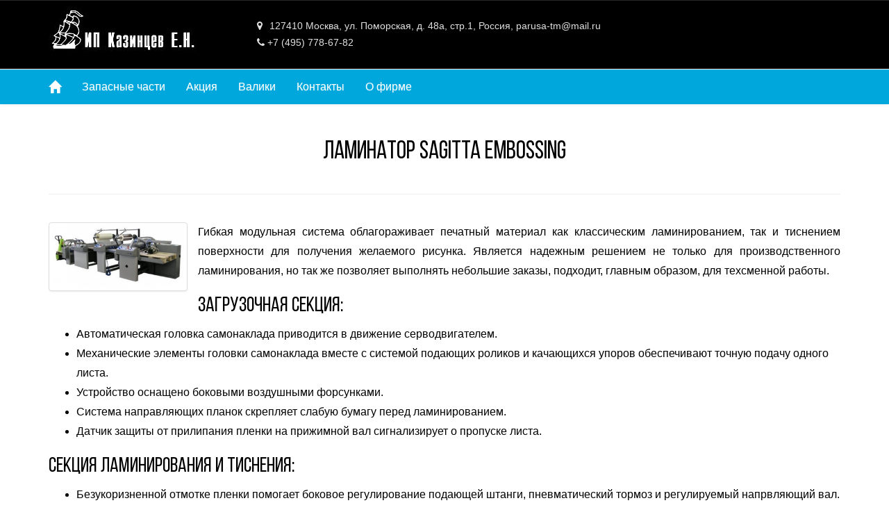

--- FILE ---
content_type: text/html; charset=utf-8
request_url: https://parusa-tm.ru/page/278
body_size: 25626
content:

<!DOCTYPE html><html lang="ru">    <head>	              <meta name="viewport" content="width=device-width, initial-scale=1.0">       <meta http-equiv="Content-Type" content="text/html; charset=utf-8" />       <meta name="keywords" content="" />       <meta name="description" content=" " />       <title>Ламинатор Sagitta Embossing | Паруса-tm</title>       <base href="https://parusa-tm.ru">                       
<link href="https://parusa-tm.ru/almaz/css/bootstrap.min.css" rel="stylesheet">
<link href="https://parusa-tm.ru/almaz/css/bootstrap-theme.min.css" rel="stylesheet">
<link href="https://parusa-tm.ru/almaz/css/font-awesome.min.css" rel="stylesheet">
<link href="https://parusa-tm.ru/almaz/css/bootstrap-social.css" rel="stylesheet">
<link href="https://parusa-tm.ru/almaz/css/jasny-bootstrap.min.css" rel="stylesheet">
<link rel="stylesheet" type="text/css" href="fonts.css" />
<link rel="stylesheet" type="text/css" href="/style_114.css" />
         <!--[if lt IE 9]>          <script src="https://oss.maxcdn.com/html5shiv/3.7.2/html5shiv.min.js"></script>          <script src="https://oss.maxcdn.com/respond/1.4.2/respond.min.js"></script>        <![endif]-->    </head>    <body class="inner page_278" id="page-top" data-spy="scroll" data-target=".navbar-fixed-top">           <div id="topcontrol">
            <a href="#" title="To Top"><i class="fa fa-angle-up"></i></a>
        </div>
      <nav id='topbar' class="navbar   navbar-default  navbar-fixed-top   " >
        <div class="container">
            <div class="" > 
                <div class='col-xs-12 col-sm-3  ' id='logobar'>
    <div  class="logo">
    <a href="/"  title="Паруса-tm" class='logo_title'>        <img src="/content/site/image/1.jpg" class="img-responsive logo_img" alt="Паруса-tm" title="Паруса-tm" >
    </a>    
</div>
</div>
<div class='col-xs-12 col-sm-9  ' id='contactbar'>
    <div class="address_single"  itemscope itemtype="http://schema.org/Organization">
   <div  class="map-marker hidden-xs">
            <i class="fa fa-map-marker" aria-hidden="true"></i>
   </div>
    <a href="contact">
        <div  itemprop="address" itemscope itemtype="http://schema.org/PostalAddress">
            <span itemprop="postalCode">127410</span> 
            <span itemprop="addressLocality">Москва</span>,
            <span itemprop="streetAddress">ул. Поморская, д. 48а, стр.1, Россия, parusa-tm@mail.ru</span> 
            <div></div>
        </div>
    </a>
</div>
<span class="tel"><i class="fa fa-phone" aria-hidden="true"></i> <a href="tel:+74957786782"><span >+7 (495) 778-67-82</span></a></span>
</div>

            </div>  
        </div>
</nav> <nav id='navbar' class="navbar  navbar-default  navbar-fixed-top   " >
        <div class="container">
        <div class="navbar-header">
        <button type="button" class="navbar-toggle collapsed" data-toggle="collapse" data-target="#navbar_collapse">
        <span class="sr-only">Свернуть навигацию</span>
        <span class="icon-bar"></span>
        <span class="icon-bar"></span>
        <span class="icon-bar"></span>
        </button>
                    <a class="navbar-brand page-scroll" href="/"><span class='glyphicon glyphicon-home'></span></a>
                </div>
        <div class="collapse navbar-collapse" id="navbar_collapse">
        <ul  class="nav navbar-nav _menu" id="menu_"> 
            

<li >
    <a href="/pages/7" >
        
           <span>Запасные части</span>
        </a>
</li>
            

<li >
    <a href="/akciya" >
        
           <span>Акция</span>
        </a>
</li>
            

<li >
    <a href="/valiki" >
        
           <span>Валики</span>
        </a>
</li>
            

<li >
    <a href="/kontakty" >
        
           <span>Контакты </span>
        </a>
</li>
            

<li >
    <a href="/about" >
        
           <span>О фирме</span>
        </a>
</li>
    

</ul>
        </div></div></nav><div class='container-fluid  ' id='content'>
    <section id="" class="  wow bounceInDown">
    <div class="container">
       <div class="row" > 
        <div class="col-xs-12" id="page_title_box">
            <h1 id="page_title">Ламинатор Sagitta Embossing</h1>
        </div>
       </div>
    </div>
</section>
          <section id="" class=" page ">
    <div class="container">
       <div class="row" > 
      
     <div id="page_text">     
        <p><img class="in_page" src="http://parusa-tm.ru/content/picture/image/small/223.jpg" alt="" /></p>
<p>Гибкая модульная система облагораживает печатный материал как классическим ламинированием, так и тиснением поверхности для получения желаемого рисунка. Является надежным решением не только для производственного ламинирования, но так же позволяет выполнять небольшие заказы, подходит, главным образом, для техсменной работы.</p>
<h2>Загрузочная секция:</h2>
<ul>
<li>Автоматическая головка самонаклада приводится в движение серводвигателем.</li>
<li>Механические элементы головки самонаклада вместе с системой подающих роликов и качающихся упоров обеспечивают точную подачу одного листа.</li>
<li>Устройство оснащено боковыми воздушными форсунками.</li>
<li>Система направляющих планок скрепляет слабую бумагу перед ламинированием.</li>
<li>Датчик защиты от прилипания пленки на прижимной вал сигнализирует о пропуске листа.</li>
</ul>
<h2>Секция ламинирования и тиснения:</h2>
<ul>
<li>Безукоризненной отмотке пленки помогает боковое регулирование подающей штанги, пневматический тормоз и регулируемый напрвляющий вал.</li>
<li>Расширительная штанга для закрепления рулона пленки предоставляет возможность удобного манипулирования и закрепления.</li>
<li>Электронно установленный нахлест листов можно изменять во время работы устройства.</li>
<li>Большинство рабочих параметров устанавливается на контактном дисплее.</li>
<li>По желанию на устройстве можно выполнять обычное ламинирование при помощи гладкого вала или тиснение (embossing) при помощи эмбоссирующего вала. На поверхности ламинирующего вала образуется нужный рисунок.</li>
<li>В случае смены заказа нет необходимости в перенастройке устройства или замены какие-нибудь его частей.</li>
<li>Ламинирующий вал и вал тиснения быстро нагреваются сухим (без наполнителя) способом.</li>
<li>Температура в пяти зонах ламинирующего вала и тиснения самостоятельно контролируется безупречным ПИД-регулированием.</li>
<li>Пневматический прижим устанавливается на обоих концах валов.</li>
<li>Благодаря удвоенному и синхронизированному управлению секции ламинирования (тиснения) и резки обслуживание устройства является очень удобным.</li>
</ul>
<h2>Секция резки и укладки:</h2>
<ul>
<li>Точно регулируемая выпрямляющая планка для выравнивания листов после ламинирования упрощает их последующую укладку.</li>
<li>Разделение листов обеспечивает отрывной вал вместе с круговыми ножами и направляющим роликом.</li>
<li>Листы укладываются на вибростол или автоматический укладчик.</li>
</ul>
<h2>Tехнические параметры:</h2>
<div class="table-responsive">
<table class="valiki_table info-table table table-striped table-hover">
<tbody>
<tr>
<td>Оборудование</td>
<td>Ламинатор Sagitta Embossing</td>
</tr>
<tr>
<td>Макс. скорость ламинирования</td>
<td>50 м/мин</td>
</tr>
<tr>
<td>Макс. нагрузка устройства</td>
<td>подходит для трехсменной работы</td>
</tr>
<tr>
<td>Мин. формат листа</td>
<td>30Ч 24 см</td>
</tr>
<tr>
<td>Макс. формат листа</td>
<td>76Ч 102 см</td>
</tr>
<tr>
<td>Макс. высота стапеля</td>
<td>68 см</td>
</tr>
<tr>
<td>Плотность бумаги</td>
<td>115-600 г/м<sup> 2</sup></td>
</tr>
<tr>
<td>Толщина ламинирующей пленки</td>
<td>24-45 мкм</td>
</tr>
<tr>
<td>Вид ламинирующей пленки</td>
<td>нейлон, полипропилен, полиэстр</td>
</tr>
<tr>
<td>Время подогрева ламинирующего вала<br /> (25ч100&deg;C)</td>
<td>около 5 мин</td>
</tr>
<tr>
<td>Макс. рекомендуемая температура ламинирования</td>
<td>135&deg;C</td>
</tr>
<tr>
<td>Точность нахлеста листов</td>
<td>&plusmn;1 мм (при постоянной скорости ламинирования)</td>
</tr>
<tr>
<td>Размеры линии с вибростолом (д Ч ш Ч в)</td>
<td>550Ч 156Ч 132 см</td>
</tr>
<tr>
<td>Размеры линии с укладчиком<br /> (д Ч ш Ч в)</td>
<td>660Ч 156Ч 132 см</td>
</tr>
<tr>
<td>Потребляемая мощностьn</td>
<td>18 кВА, 3Ч NPE 400 В AC, 50 Гц</td>
</tr>
<tr>
<td>Параметры воздушного ввода</td>
<td>давление мин. 6 бар, объем воздуха 160 л/мин</td>
</tr>
<tr>
<td>Макс. Давление прижима</td>
<td>49,8 кН</td>
</tr>
<tr>
<td>Макс. линейное давление между валами</td>
<td>65 Н/мм</td>
</tr>
</tbody>
</table>
</div>
<h2>Рекомендуемые дополнения:</h2>
<ul>
<li>перфоратор</li>
<li>обрезка пленки</li>
<li>устройство загрузки пленки</li>
<li>автоматический укладчик</li>
</ul>
<h2>Прочие дополнения:</h2>
<ul>
<li>вибростол</li>
<li>успокоительный конвейер</li>
<li>антистатическая планка</li>
</ul>
     </div>
       </div>
    </div>
</section>
 

</div><footer id='contact_form'>
    <div class='container  '><div class='col-xs-12 col-sm-6  ' id=''>
    <div class="row">
    <div class='col-xs-12'>
        <h2 class='section_title'>Напишите нам</h2>
    </div>
</div>
  
<div id='message_form'>
<div id='message'></div>
    <form  id="form" class="contactForm" method="post" action="/"> 
    <div id='form_message'></div>   
    <div class="row">    

            <input type="hidden" name="is_ajax" value="contact_form_ajax">
            <input type="hidden" name="complex_name" value="site">
            <input type="hidden" name="module_name" value="contact_form">
            <input type="hidden" name="subject" value="Сообщение">
            <input type="hidden" name="datasource_name" value="letter">
           
                <div class="col-md-4">
                    <div class="form-group" data-uk-scrollspy="{cls:'uk-animation-slide-right', delay:500, repeat: true}">

                        <div class="controls">
                            <input type="text" class="form-control requiredField" placeholder="Ваше имя" name="uname">
                        </div>
                    </div>
                </div>    
                <div class="col-md-4">    
                    <div class="form-group" data-uk-scrollspy="{cls:'uk-animation-slide-right', delay:500, repeat: true}">

                        <div class="controls">
                            <input type="email" class="form-control email requiredField" placeholder="Ваш email" name="email">
                        </div>
                    </div> 
                </div>    
                <div class="col-md-4">    
                    <div class="form-group" data-uk-scrollspy="{cls:'uk-animation-slide-right', delay:500, repeat: true}">
                        <div class="controls">                                  
                            <input type="text" class="form-control  requiredField" placeholder="Ваш телефон" name="tel">                        
                        </div>

                    </div>
                </div>

        </div>
                 
             
    <div class="row">
            <div class="col-md-12">
                <div class="form-group" data-uk-scrollspy="{cls:'uk-animation-slide-right', delay:500, repeat: true}">
                    <div class="controls">
                        <textarea rows="5" class="form-control requiredField" placeholder="Ваше сообщение" name="descript"></textarea>
                    </div>
                </div>
            </div>
    </div> 
    <div class='row'>
        <div class='col-xs-12'>
            <div class="form-group" data-uk-scrollspy="{cls:'uk-animation-slide-right', delay:500, repeat: true}">
                <div class="controls text-left">
                    <input type="checkbox" name="politic"   class='politic'  required value="Ознакомлен с политикой, согласен на обработку персональных данных">
&nbsp;<span class="politic_text">Ознакомлен с политикой, согласен на обработку персональных данных</span> 
<a href="/politika-v-otnoshenii-personalnykh-dannyh/" target="_blank">Подробнее</a>
                </div>
            </div>
        </div>
    </div>  
     <div class="row">
            <div class="col-md-12">               
                <div  data-uk-scrollspy="{cls:'uk-animation-slide-right', delay:500, repeat: true}">
                    <button type="submit" data-form_id='form' class="btn btn-block submit">Отправить</button>
                </div>
            </div>
        </div>     
  </form>   
</div>
</div>
<div class='col-xs-12 col-sm-6  ' id=''>
    <div class='row  ' id='botton_title'>
    <h2>Паруса-ТМ</h2>
</div><div class='row  ' id=''>
    <div class='col-xs-12 col-sm-4  ' id=''>
        <ul class="link_list services_list">   
            <li><div ><a href="/modernizaciya" >Модернизация</a></div></li>
            <li><div ><a href="/servis" >Сервис</a></div></li>
            <li><div ><a href="/rashodnye" >Расходные</a></div></li>
            <li><div ><a href="/rasprodazha" >Распродажа</a></div></li>
            <li><div ><a href="https://www.roepa.com/en/" target="_blank">Из Европы</a></div></li>
            <li><div ><a href="https://yadi.sk/d/njodHePk3Gf4oy" target="_blank">Каталог деталей Heidelberg</a></div></li>
            <li><div ><a href="/dostavka" >Доставка</a></div></li>
            <li><div ><a href="http://kompac.ru/kompac.htm" target="_blank">Kompac</a></div></li>
            <li><div ><a href="/literatura" >Литература</a></div></li>
            <li><div ><a href="http://shop.printsys.ru/" target="_blank">Магазин</a></div></li>
    </ul>

    <ul class="link_list page_list">   
            <li><div ><a href="http://old.kompac.ru/" target="_blank">Прежняя версия</a></div></li>
    </ul>


</div>
<div class='col-xs-12 col-sm-4  ' id=''>
        <ul class="link_list page_list">   
            <li><div ><a href="/pages/7" >Запасные части</a></div></li>
            <li><div ><a href="/akciya" >Акция</a></div></li>
            <li><div ><a href="/valiki" >Валики</a></div></li>
            <li><div ><a href="/kontakty" >Контакты </a></div></li>
            <li><div ><a href="/about" >О фирме</a></div></li>
    </ul>


</div>
<div class='col-xs-12 col-sm-4  ' id=''>
      
<div class="row link_list brand_list"> 
                <div class="col-xs-12 col-sm-6">
            <div ><a href="/mitsubishi" >Mitsubishi</a></div>
        </div>
            <div class="col-xs-12 col-sm-6">
            <div ><a href="/boettcher" >Böttcher</a></div>
        </div>
            <div class="col-xs-12 col-sm-6">
            <div ><a href="/glunz--jensen" >Glunz & jensen</a></div>
        </div>
            <div class="col-xs-12 col-sm-6">
            <div ><a href="/gronh" >Gronh</a></div>
        </div>
            <div class="col-xs-12 col-sm-6">
            <div ><a href="/c-p-bourg-" >C.P Bourg </a></div>
        </div>
            <div class="col-xs-12 col-sm-6">
            <div ><a href="/screen" >Screen</a></div>
        </div>
            <div class="col-xs-12 col-sm-6">
            <div ><a href="/man" >Man</a></div>
        </div>
            <div class="col-xs-12 col-sm-6">
            <div ><a href="/komfi" >Komfi</a></div>
        </div>
            <div class="col-xs-12 col-sm-6">
            <div ><a href="/heidelberg" >Heidelberg</a></div>
        </div>
            <div class="col-xs-12 col-sm-6">
            <div ><a href="/foliant" >Foliant</a></div>
        </div>
            <div class="col-xs-12 col-sm-6">
            <div ><a href="/o-v-i-t-" >O.V.I.T.</a></div>
        </div>
            <div class="col-xs-12 col-sm-6">
            <div ><a href="/shoei" >Shoei</a></div>
        </div>
            <div class="col-xs-12 col-sm-6">
            <div ><a href="/syn-tac" >Syn-tac</a></div>
        </div>
            <div class="col-xs-12 col-sm-6">
            <div ><a href="/maxima" >Maxima</a></div>
        </div>
            <div class="col-xs-12 col-sm-6">
            <div ><a href="/itotec" >Itotec</a></div>
        </div>
            <div class="col-xs-12 col-sm-6">
            <div ><a href="/duplo" >Duplo</a></div>
        </div>
            <div class="col-xs-12 col-sm-6">
            <div ><a href="/hamada" >Hamada</a></div>
        </div>
            <div class="col-xs-12 col-sm-6">
            <div ><a href="/polly" >Polly</a></div>
        </div>
            <div class="col-xs-12 col-sm-6">
            <div ><a href="/rubena" >Rubena</a></div>
        </div>
            <div class="col-xs-12 col-sm-6">
            <div ><a href="/ryobi" >Ryobi</a></div>
        </div>
            <div class="col-xs-12 col-sm-6">
            <div ><a href="/adast-" >Adast</a></div>
        </div>
            <div class="col-xs-12 col-sm-6">
            <div ><a href="/brand/22" >Kompac</a></div>
        </div>
    </div>
  

</div>

</div>
</div>
</div>
</footer><footer id='footer'>
    <div class='container  '><div class='row  ' id=''>
    <div class='col-xs-12 col-sm-6  ' id='footer_center'>
     <div itemscope itemtype="http://schema.org/Organization" class="address_single">
            <div itemprop="address" itemscope itemtype="http://schema.org/PostalAddress">
          <p><strong><i class="fa fa-map-o" aria-hidden="true"></i> Адрес:</strong><br>
              <span itemprop="postalCode">127410</span> 
              <span itemprop="addressLocality">Москва</span>,
              <span itemprop="streetAddress">ул. Поморская, д. 48а, стр.1, Россия, parusa-tm@mail.ru</span></p>  
      </div>
        <p><strong><i class="fa fa-phone" aria-hidden="true"></i> Телефон:</strong><br>
            <a href="tel:+74957786782"><span >+7 (495) 778-67-82</span></a>
        </p>
        
    </div>
   
</div>
<div class='col-xs-12 col-sm-6  ' id='footer_right'>
    <div id="copyright" class="copyright">© 1993 -2026,  MKSMedia</div>
</div>

</div> 
<!--LiveInternet counter--><script type="text/javascript"><!--
document.write("<a href='http://www.liveinternet.ru/click' "+
"target=_blank><img src='//counter.yadro.ru/hit?t14.9;r"+
escape(document.referrer)+((typeof(screen)=="undefined")?"":
";s"+screen.width+"*"+screen.height+"*"+(screen.colorDepth?
screen.colorDepth:screen.pixelDepth))+";u"+escape(document.URL)+
";h"+escape(document.title.substring(0,80))+";"+Math.random()+
"' alt='' title='LiveInternet: показано число просмотров за 24"+
" часа, посетителей за 24 часа и за сегодня' "+
"border='0' width='88' height='31'><\/a>")
//--></script><!--/LiveInternet-->



<!--Rating@Mail.ru counter-->
<script language="javascript"><!--
d=document;var a='';a+=';r='+escape(d.referrer);js=10;//--></script>
<script language="javascript1.1"><!--
a+=';j='+navigator.javaEnabled();js=11;//--></script>
<script language="javascript1.2"><!--
s=screen;a+=';s='+s.width+'*'+s.height;
a+=';d='+(s.colorDepth?s.colorDepth:s.pixelDepth);js=12;//--></script>
<script language="javascript1.3"><!--
js=13;//--></script><script language="javascript" type="text/javascript"><!--
d.write('<a href="http://top.mail.ru/jump?from=877052" target="_top">'+
'<img src="http://d1.c6.bd.a0.top.mail.ru/counter?id=877052;t=210;js='+js+
a+';rand='+Math.random()+'" alt="Рейтинг@Mail.ru" border="0" '+
'height="31" width="88"><\/a>');if(11<js)d.write('<'+'!-- ');//--></script>
<noscript><a target="_top" href="http://top.mail.ru/jump?from=877052">
<img src="http://d1.c6.bd.a0.top.mail.ru/counter?js=na;id=877052;t=210" 
height="31" width="88" border="0" alt="Рейтинг@Mail.ru"></a></noscript>
<script language="javascript" type="text/javascript"><!--
if(11<js)d.write('--'+'>');//--></script>
<!--// Rating@Mail.ru counter-->

<!--Openstat-->
<span id="openstat2202769"></span>
<script type="text/javascript">
var openstat = { counter: 2202769, image: 5081, color: "458efc", next: openstat, track_links: "all" };
(function(d, t, p) {
var j = d.createElement(t); j.async = true; j.type = "text/javascript";
j.src = ("https:" == p ? "https:" : "http:") + "//openstat.net/cnt.js";
var s = d.getElementsByTagName(t)[0]; s.parentNode.insertBefore(j, s);
})(document, "script", document.location.protocol);
</script>
<!--/Openstat-->



<!-- begin of Top100 code -->

<script id="top100Counter" type="text/javascript" src="http://counter.rambler.ru/top100.jcn?2551249"></script>
<noscript>
<a href="http://top100.rambler.ru/navi/2551249/">
<img src="http://counter.rambler.ru/top100.cnt?2551249" alt="Rambler's Top100" border="0" />
</a>

</noscript>
<!-- end of Top100 code -->



  <!-- HotLog -->

<script type="text/javascript" language="javascript">
hotlog_js="1.0";
hotlog_r=""+Math.random()+"&s=369281&im=101&r="+escape(document.referrer)+"&pg="+
escape(window.location.href);
document.cookie="hotlog=1; path=/"; hotlog_r+="&c="+(document.cookie?"Y":"N");
</script>
<script type="text/javascript" language="javascript1.1">
hotlog_js="1.1";hotlog_r+="&j="+(navigator.javaEnabled()?"Y":"N")
</script>
<script type="text/javascript" language="javascript1.2">
hotlog_js="1.2";
hotlog_r+="&wh="+screen.width+'x'+screen.height+"&px="+
(((navigator.appName.substring(0,3)=="Mic"))?
screen.colorDepth:screen.pixelDepth)</script>
<script type="text/javascript" language="javascript1.3">hotlog_js="1.3"</script>
<script type="text/javascript" language="javascript">hotlog_r+="&js="+hotlog_js;
document.write("<a href='http://click.hotlog.ru/?369281' target='_top'><img "+
" src='http://hit17.hotlog.ru/cgi-bin/hotlog/count?"+
hotlog_r+"&' border=0 width=88 height=31 alt=HotLog><\/a>")
</script>
<noscript>
<a href="http://click.hotlog.ru/?369281" target="_top"><img src="http://hit17.hotlog.ru/cgi-bin/hotlog/count?s=369281&amp;im=101" border=0
 width=88 height=31 alt="HotLog"></a>
</noscript>

<!-- /HotLog -->
</div>
</footer>        <script  src="https://parusa-tm.ru/almaz/scripts/jquery-2.0.3.min.js"></script>
<script  src="https://parusa-tm.ru/almaz/scripts/bootstrap.min.js"></script>
<script  src="https://parusa-tm.ru/almaz/scripts/jasny-bootstrap.min.js"></script>
<script  src="/scripts_32.js"> </script>
         </body>    </html>

--- FILE ---
content_type: text/css
request_url: https://parusa-tm.ru/fonts.css
body_size: 839
content:

@font-face {
  font-family: 'Glyphicons Halflings';

  src: url('fonts/glyphicons-halflings-regular.eot');
  src: url('fonts/glyphicons-halflings-regular.eot?#iefix') format('embedded-opentype'), 
      url('fonts/glyphicons-halflings-regular.woff2') format('woff2'), 
      url('fonts/glyphicons-halflings-regular.woff') format('woff'), 
      url('fonts/glyphicons-halflings-regular.ttf') format('truetype'), 
      url('fonts/glyphicons-halflings-regular.svg#glyphicons_halflingsregular') format('svg');
}

@font-face {
  font-family: 'FontAwesome';
  
  src: url('fonts/fontawesome-webfont.eot?#iefix&v=4.0.3') format('embedded-opentype'), 
      url('fonts/fontawesome-webfont.woff?v=4.0.3') format('woff'), 
      url('fonts/fontawesome.ttf') format('truetype'), 
      url('fonts/fontawesome-webfont.svg?v=4.0.3#fontawesomeregular') format('svg');
  font-weight: normal;
  font-style: normal;
  
}

--- FILE ---
content_type: text/css
request_url: https://parusa-tm.ru/style_114.css
body_size: 137300
content:
/*Site Theme *************************************/
/** Core Owl Carousel CSS File* v1.3.2*//* clearfix */.owl-carousel .owl-wrapper:after {content: ".";display: block;clear: both;visibility: hidden;line-height: 0;height: 0;}/* display none until init */.owl-carousel{display: none;position: relative;width: 100%;-ms-touch-action: pan-y;}.owl-carousel .owl-wrapper{display: none;position: relative;-webkit-transform: translate3d(0px, 0px, 0px);}.owl-carousel .owl-wrapper-outer{overflow: hidden;position: relative;width: 100%;}.owl-carousel .owl-wrapper-outer.autoHeight{-webkit-transition: height 500ms ease-in-out;-moz-transition: height 500ms ease-in-out;-ms-transition: height 500ms ease-in-out;-o-transition: height 500ms ease-in-out;transition: height 500ms ease-in-out;}.owl-carousel .owl-item{float: left;}.owl-controls .owl-page,.owl-controls .owl-buttons div{cursor: pointer;}.owl-controls {-webkit-user-select: none;-khtml-user-select: none;-moz-user-select: none;-ms-user-select: none;user-select: none;-webkit-tap-highlight-color: rgba(0, 0, 0, 0);}/* mouse grab icon */.grabbing {cursor:url(images/grabbing.png) 8 8, move;}/* fix */.owl-carousel .owl-wrapper,.owl-carousel .owl-item{-webkit-backface-visibility: hidden;-moz-backface-visibility: hidden;-ms-backface-visibility: hidden;-webkit-transform: translate3d(0,0,0);-moz-transform: translate3d(0,0,0);-ms-transform: translate3d(0,0,0);}/* ==========================================================================7. Portfolio Section========================================================================== */.owl-wrapper-outer { z-index: 2; }/* 7.2.2 Arrows---------------------------------------------------------------------------*/.owl-navigation {top: 50%;left: 50%;margin-top: -25px;margin-left: -25px;position: absolute;text-align: center;}.owl-navigation a {height: 50px;font-size: 72px;line-height: 50px;}.owl-navigation a i { line-height: 50px; }#team-section-wrapper {z-index: 1;width: 100%;position: relative;}#team-section-wrapper:after {top: 0;left: 0;width: 100%;z-index: -1;content: '';height: 100%;opacity: 0.8;position: absolute;}/* 9.2.8 Arrows---------------------------------------------------------------------------*/.team-prev {z-index: 9;float: left;position: relative;margin-left: -150px;}.team-next {z-index: 9;float: right;position: relative;margin-left: 175px;}/*-------------------------------------------------------------------------*/@media only screen and (max-width: 1000px) and (min-width: 769px) {.team-prev { margin-left: -5px; }.team-next { margin-left: 15px; }}/*-------------------------------------------------------------------------*/@media only screen and (max-width: 479px) {.owl-navigation { display: none; }}/** Owl Carousel Owl Demo Theme* v1.3.2*/.owl-theme .owl-controls{margin-top: 10px;text-align: center;}/* Styling Next and Prev buttons */.owl-theme .owl-controls .owl-buttons div{color: #FFF;display: inline-block;zoom: 1;*display: inline;/*IE7 life-saver */margin: 5px;padding: 3px 10px;font-size: 12px;-webkit-border-radius: 30px;-moz-border-radius: 30px;border-radius: 30px;background: #869791;filter: Alpha(Opacity=50);/*IE7 fix*/opacity: 0.5;}/* Clickable class fix problem with hover on touch devices *//* Use it for non-touch hover action */.owl-theme .owl-controls.clickable .owl-buttons div:hover{filter: Alpha(Opacity=100);/*IE7 fix*/opacity: 1;text-decoration: none;}/* Styling Pagination*/.owl-theme .owl-controls .owl-page{display: inline-block;zoom: 1;*display: inline;/*IE7 life-saver */}.owl-theme .owl-controls .owl-page span{display: block;width: 12px;height: 12px;margin: 5px 7px;filter: Alpha(Opacity=50);/*IE7 fix*/opacity: 0.5;-webkit-border-radius: 20px;-moz-border-radius: 20px;border-radius: 20px;background: #869791;}.owl-theme .owl-controls .owl-page.active span,.owl-theme .owl-controls.clickable .owl-page:hover span{filter: Alpha(Opacity=100);/*IE7 fix*/opacity: 1;}/* If PaginationNumbers is true */.owl-theme .owl-controls .owl-page span.owl-numbers{height: auto;width: auto;color: #FFF;padding: 2px 10px;font-size: 12px;-webkit-border-radius: 30px;-moz-border-radius: 30px;border-radius: 30px;}/* preloading images */.owl-item.loading{min-height: 150px;background: url(AjaxLoader.gif) no-repeat center center}/** Owl Carousel CSS3 Transitions* v1.3.2*/.owl-origin {-webkit-perspective: 1200px;-webkit-perspective-origin-x : 50%;-webkit-perspective-origin-y : 50%;-moz-perspective : 1200px;-moz-perspective-origin-x : 50%;-moz-perspective-origin-y : 50%;perspective : 1200px;}/* fade */.owl-fade-out {z-index: 10;-webkit-animation: fadeOut .7s both ease;-moz-animation: fadeOut .7s both ease;animation: fadeOut .7s both ease;}.owl-fade-in {-webkit-animation: fadeIn .7s both ease;-moz-animation: fadeIn .7s both ease;animation: fadeIn .7s both ease;}/* backSlide */.owl-backSlide-out {-webkit-animation: backSlideOut 1s both ease;-moz-animation: backSlideOut 1s both ease;animation: backSlideOut 1s both ease;}.owl-backSlide-in {-webkit-animation: backSlideIn 1s both ease;-moz-animation: backSlideIn 1s both ease;animation: backSlideIn 1s both ease;}/* goDown */.owl-goDown-out {-webkit-animation: scaleToFade .7s ease both;-moz-animation: scaleToFade .7s ease both;animation: scaleToFade .7s ease both;}.owl-goDown-in {-webkit-animation: goDown .6s ease both;-moz-animation: goDown .6s ease both;animation: goDown .6s ease both;}/* scaleUp */.owl-fadeUp-in {-webkit-animation: scaleUpFrom .5s ease both;-moz-animation: scaleUpFrom .5s ease both;animation: scaleUpFrom .5s ease both;}.owl-fadeUp-out {-webkit-animation: scaleUpTo .5s ease both;-moz-animation: scaleUpTo .5s ease both;animation: scaleUpTo .5s ease both;}/* Keyframes *//*empty*/@-webkit-keyframes empty {0% {opacity: 1}}@-moz-keyframes empty {0% {opacity: 1}}@keyframes empty {0% {opacity: 1}}@-webkit-keyframes fadeIn {0% { opacity:0; }100% { opacity:1; }}@-moz-keyframes fadeIn {0% { opacity:0; }100% { opacity:1; }}@keyframes fadeIn {0% { opacity:0; }100% { opacity:1; }}@-webkit-keyframes fadeOut {0% { opacity:1; }100% { opacity:0; }}@-moz-keyframes fadeOut {0% { opacity:1; }100% { opacity:0; }}@keyframes fadeOut {0% { opacity:1; }100% { opacity:0; }}@-webkit-keyframes backSlideOut {25% { opacity: .5; -webkit-transform: translateZ(-500px); }75% { opacity: .5; -webkit-transform: translateZ(-500px) translateX(-200%); }100% { opacity: .5; -webkit-transform: translateZ(-500px) translateX(-200%); }}@-moz-keyframes backSlideOut {25% { opacity: .5; -moz-transform: translateZ(-500px); }75% { opacity: .5; -moz-transform: translateZ(-500px) translateX(-200%); }100% { opacity: .5; -moz-transform: translateZ(-500px) translateX(-200%); }}@keyframes backSlideOut {25% { opacity: .5; transform: translateZ(-500px); }75% { opacity: .5; transform: translateZ(-500px) translateX(-200%); }100% { opacity: .5; transform: translateZ(-500px) translateX(-200%); }}@-webkit-keyframes backSlideIn {0%, 25% { opacity: .5; -webkit-transform: translateZ(-500px) translateX(200%); }75% { opacity: .5; -webkit-transform: translateZ(-500px); }100% { opacity: 1; -webkit-transform: translateZ(0) translateX(0); }}@-moz-keyframes backSlideIn {0%, 25% { opacity: .5; -moz-transform: translateZ(-500px) translateX(200%); }75% { opacity: .5; -moz-transform: translateZ(-500px); }100% { opacity: 1; -moz-transform: translateZ(0) translateX(0); }}@keyframes backSlideIn {0%, 25% { opacity: .5; transform: translateZ(-500px) translateX(200%); }75% { opacity: .5; transform: translateZ(-500px); }100% { opacity: 1; transform: translateZ(0) translateX(0); }}@-webkit-keyframes scaleToFade {to { opacity: 0; -webkit-transform: scale(.8); }}@-moz-keyframes scaleToFade {to { opacity: 0; -moz-transform: scale(.8); }}@keyframes scaleToFade {to { opacity: 0; transform: scale(.8); }}@-webkit-keyframes goDown {from { -webkit-transform: translateY(-100%); }}@-moz-keyframes goDown {from { -moz-transform: translateY(-100%); }}@keyframes goDown {from { transform: translateY(-100%); }}@-webkit-keyframes scaleUpFrom {from { opacity: 0; -webkit-transform: scale(1.5); }}@-moz-keyframes scaleUpFrom {from { opacity: 0; -moz-transform: scale(1.5); }}@keyframes scaleUpFrom {from { opacity: 0; transform: scale(1.5); }}@-webkit-keyframes scaleUpTo {to { opacity: 0; -webkit-transform: scale(1.5); }}@-moz-keyframes scaleUpTo {to { opacity: 0; -moz-transform: scale(1.5); }}@keyframes scaleUpTo {to { opacity: 0; transform: scale(1.5); }}.parallax-section {
    margin-top: 0px !important;
    margin-right: 0px !important;
    margin-bottom: 0px !important;
    margin-left: 0px !important;
    padding-top: 0px !important;
    padding-right: 0px !important;
    padding-bottom: 0px !important;
    padding-left: 0px !important;
    width: 100% !important;
    background-size: cover;
    background-attachment: fixed;
    background-position: center center;
}

.parallax-section .container { overflow: visible; }
.parallax-section .wrapper {
    z-index: 1;
    width: 100%;
    position: relative;
    padding: 103px 0 143px;
}
.parallax-section .wrapper:after {
    top: 0;
    left: 0;
    width: 100%;
    z-index: -1;
    content: '';
    height: 100%;
    opacity: 0.8;
    position: absolute;
   
}
.charWrap {display:inline-block;position:relative;overflow: hidden;}.funnyText span.left,.funnyText span.right,.funnyText span.top,.funnyText span.bottom {position:absolute;}.funnyText .charWrap {transition: all 0.4s ease-in-out;-webkit-transition: all 0.4s ease-in-out;/** Chrome & Safari **/-moz-transition: all 0.4s ease-in-out;/** Firefox **/-ms-transition: all 0.4s ease-in-out;-o-transition: all 0.4s ease-in-out;/** Opera **/}.funnyText .charWrap .top {top:0;}.funnyText .charWrap .left {left:0;}.funnyText .charWrap .right {right:0;}.funnyText .charWrap .bottom {bottom:0;}.funnyText .character {overflow:hidden;display:inline-block;}@charset "UTF-8";/*!* animate.css -http://daneden.me/animate* Version - 3.5.1* Licensed under the MIT license - http://opensource.org/licenses/MIT** Copyright (c) 2016 Daniel Eden*/.animated {-webkit-animation-duration: 1s;animation-duration: 1s;-webkit-animation-fill-mode: both;animation-fill-mode: both;}.animated.infinite {-webkit-animation-iteration-count: infinite;animation-iteration-count: infinite;}.animated.hinge {-webkit-animation-duration: 2s;animation-duration: 2s;}.animated.flipOutX,.animated.flipOutY,.animated.bounceIn,.animated.bounceOut {-webkit-animation-duration: .75s;animation-duration: .75s;}@-webkit-keyframes bounce {from, 20%, 53%, 80%, to {-webkit-animation-timing-function: cubic-bezier(0.215, 0.610, 0.355, 1.000);animation-timing-function: cubic-bezier(0.215, 0.610, 0.355, 1.000);-webkit-transform: translate3d(0,0,0);transform: translate3d(0,0,0);}40%, 43% {-webkit-animation-timing-function: cubic-bezier(0.755, 0.050, 0.855, 0.060);animation-timing-function: cubic-bezier(0.755, 0.050, 0.855, 0.060);-webkit-transform: translate3d(0, -30px, 0);transform: translate3d(0, -30px, 0);}70% {-webkit-animation-timing-function: cubic-bezier(0.755, 0.050, 0.855, 0.060);animation-timing-function: cubic-bezier(0.755, 0.050, 0.855, 0.060);-webkit-transform: translate3d(0, -15px, 0);transform: translate3d(0, -15px, 0);}90% {-webkit-transform: translate3d(0,-4px,0);transform: translate3d(0,-4px,0);}}@keyframes bounce {from, 20%, 53%, 80%, to {-webkit-animation-timing-function: cubic-bezier(0.215, 0.610, 0.355, 1.000);animation-timing-function: cubic-bezier(0.215, 0.610, 0.355, 1.000);-webkit-transform: translate3d(0,0,0);transform: translate3d(0,0,0);}40%, 43% {-webkit-animation-timing-function: cubic-bezier(0.755, 0.050, 0.855, 0.060);animation-timing-function: cubic-bezier(0.755, 0.050, 0.855, 0.060);-webkit-transform: translate3d(0, -30px, 0);transform: translate3d(0, -30px, 0);}70% {-webkit-animation-timing-function: cubic-bezier(0.755, 0.050, 0.855, 0.060);animation-timing-function: cubic-bezier(0.755, 0.050, 0.855, 0.060);-webkit-transform: translate3d(0, -15px, 0);transform: translate3d(0, -15px, 0);}90% {-webkit-transform: translate3d(0,-4px,0);transform: translate3d(0,-4px,0);}}.bounce {-webkit-animation-name: bounce;animation-name: bounce;-webkit-transform-origin: center bottom;transform-origin: center bottom;}@-webkit-keyframes flash {from, 50%, to {opacity: 1;}25%, 75% {opacity: 0;}}@keyframes flash {from, 50%, to {opacity: 1;}25%, 75% {opacity: 0;}}.flash {-webkit-animation-name: flash;animation-name: flash;}/* originally authored by Nick Pettit - https://github.com/nickpettit/glide */@-webkit-keyframes pulse {from {-webkit-transform: scale3d(1, 1, 1);transform: scale3d(1, 1, 1);}50% {-webkit-transform: scale3d(1.05, 1.05, 1.05);transform: scale3d(1.05, 1.05, 1.05);}to {-webkit-transform: scale3d(1, 1, 1);transform: scale3d(1, 1, 1);}}@keyframes pulse {from {-webkit-transform: scale3d(1, 1, 1);transform: scale3d(1, 1, 1);}50% {-webkit-transform: scale3d(1.05, 1.05, 1.05);transform: scale3d(1.05, 1.05, 1.05);}to {-webkit-transform: scale3d(1, 1, 1);transform: scale3d(1, 1, 1);}}.pulse {-webkit-animation-name: pulse;animation-name: pulse;}@-webkit-keyframes rubberBand {from {-webkit-transform: scale3d(1, 1, 1);transform: scale3d(1, 1, 1);}30% {-webkit-transform: scale3d(1.25, 0.75, 1);transform: scale3d(1.25, 0.75, 1);}40% {-webkit-transform: scale3d(0.75, 1.25, 1);transform: scale3d(0.75, 1.25, 1);}50% {-webkit-transform: scale3d(1.15, 0.85, 1);transform: scale3d(1.15, 0.85, 1);}65% {-webkit-transform: scale3d(.95, 1.05, 1);transform: scale3d(.95, 1.05, 1);}75% {-webkit-transform: scale3d(1.05, .95, 1);transform: scale3d(1.05, .95, 1);}to {-webkit-transform: scale3d(1, 1, 1);transform: scale3d(1, 1, 1);}}@keyframes rubberBand {from {-webkit-transform: scale3d(1, 1, 1);transform: scale3d(1, 1, 1);}30% {-webkit-transform: scale3d(1.25, 0.75, 1);transform: scale3d(1.25, 0.75, 1);}40% {-webkit-transform: scale3d(0.75, 1.25, 1);transform: scale3d(0.75, 1.25, 1);}50% {-webkit-transform: scale3d(1.15, 0.85, 1);transform: scale3d(1.15, 0.85, 1);}65% {-webkit-transform: scale3d(.95, 1.05, 1);transform: scale3d(.95, 1.05, 1);}75% {-webkit-transform: scale3d(1.05, .95, 1);transform: scale3d(1.05, .95, 1);}to {-webkit-transform: scale3d(1, 1, 1);transform: scale3d(1, 1, 1);}}.rubberBand {-webkit-animation-name: rubberBand;animation-name: rubberBand;}@-webkit-keyframes shake {from, to {-webkit-transform: translate3d(0, 0, 0);transform: translate3d(0, 0, 0);}10%, 30%, 50%, 70%, 90% {-webkit-transform: translate3d(-10px, 0, 0);transform: translate3d(-10px, 0, 0);}20%, 40%, 60%, 80% {-webkit-transform: translate3d(10px, 0, 0);transform: translate3d(10px, 0, 0);}}@keyframes shake {from, to {-webkit-transform: translate3d(0, 0, 0);transform: translate3d(0, 0, 0);}10%, 30%, 50%, 70%, 90% {-webkit-transform: translate3d(-10px, 0, 0);transform: translate3d(-10px, 0, 0);}20%, 40%, 60%, 80% {-webkit-transform: translate3d(10px, 0, 0);transform: translate3d(10px, 0, 0);}}.shake {-webkit-animation-name: shake;animation-name: shake;}@-webkit-keyframes headShake {0% {-webkit-transform: translateX(0);transform: translateX(0);}6.5% {-webkit-transform: translateX(-6px) rotateY(-9deg);transform: translateX(-6px) rotateY(-9deg);}18.5% {-webkit-transform: translateX(5px) rotateY(7deg);transform: translateX(5px) rotateY(7deg);}31.5% {-webkit-transform: translateX(-3px) rotateY(-5deg);transform: translateX(-3px) rotateY(-5deg);}43.5% {-webkit-transform: translateX(2px) rotateY(3deg);transform: translateX(2px) rotateY(3deg);}50% {-webkit-transform: translateX(0);transform: translateX(0);}}@keyframes headShake {0% {-webkit-transform: translateX(0);transform: translateX(0);}6.5% {-webkit-transform: translateX(-6px) rotateY(-9deg);transform: translateX(-6px) rotateY(-9deg);}18.5% {-webkit-transform: translateX(5px) rotateY(7deg);transform: translateX(5px) rotateY(7deg);}31.5% {-webkit-transform: translateX(-3px) rotateY(-5deg);transform: translateX(-3px) rotateY(-5deg);}43.5% {-webkit-transform: translateX(2px) rotateY(3deg);transform: translateX(2px) rotateY(3deg);}50% {-webkit-transform: translateX(0);transform: translateX(0);}}.headShake {-webkit-animation-timing-function: ease-in-out;animation-timing-function: ease-in-out;-webkit-animation-name: headShake;animation-name: headShake;}@-webkit-keyframes swing {20% {-webkit-transform: rotate3d(0, 0, 1, 15deg);transform: rotate3d(0, 0, 1, 15deg);}40% {-webkit-transform: rotate3d(0, 0, 1, -10deg);transform: rotate3d(0, 0, 1, -10deg);}60% {-webkit-transform: rotate3d(0, 0, 1, 5deg);transform: rotate3d(0, 0, 1, 5deg);}80% {-webkit-transform: rotate3d(0, 0, 1, -5deg);transform: rotate3d(0, 0, 1, -5deg);}to {-webkit-transform: rotate3d(0, 0, 1, 0deg);transform: rotate3d(0, 0, 1, 0deg);}}@keyframes swing {20% {-webkit-transform: rotate3d(0, 0, 1, 15deg);transform: rotate3d(0, 0, 1, 15deg);}40% {-webkit-transform: rotate3d(0, 0, 1, -10deg);transform: rotate3d(0, 0, 1, -10deg);}60% {-webkit-transform: rotate3d(0, 0, 1, 5deg);transform: rotate3d(0, 0, 1, 5deg);}80% {-webkit-transform: rotate3d(0, 0, 1, -5deg);transform: rotate3d(0, 0, 1, -5deg);}to {-webkit-transform: rotate3d(0, 0, 1, 0deg);transform: rotate3d(0, 0, 1, 0deg);}}.swing {-webkit-transform-origin: top center;transform-origin: top center;-webkit-animation-name: swing;animation-name: swing;}@-webkit-keyframes tada {from {-webkit-transform: scale3d(1, 1, 1);transform: scale3d(1, 1, 1);}10%, 20% {-webkit-transform: scale3d(.9, .9, .9) rotate3d(0, 0, 1, -3deg);transform: scale3d(.9, .9, .9) rotate3d(0, 0, 1, -3deg);}30%, 50%, 70%, 90% {-webkit-transform: scale3d(1.1, 1.1, 1.1) rotate3d(0, 0, 1, 3deg);transform: scale3d(1.1, 1.1, 1.1) rotate3d(0, 0, 1, 3deg);}40%, 60%, 80% {-webkit-transform: scale3d(1.1, 1.1, 1.1) rotate3d(0, 0, 1, -3deg);transform: scale3d(1.1, 1.1, 1.1) rotate3d(0, 0, 1, -3deg);}to {-webkit-transform: scale3d(1, 1, 1);transform: scale3d(1, 1, 1);}}@keyframes tada {from {-webkit-transform: scale3d(1, 1, 1);transform: scale3d(1, 1, 1);}10%, 20% {-webkit-transform: scale3d(.9, .9, .9) rotate3d(0, 0, 1, -3deg);transform: scale3d(.9, .9, .9) rotate3d(0, 0, 1, -3deg);}30%, 50%, 70%, 90% {-webkit-transform: scale3d(1.1, 1.1, 1.1) rotate3d(0, 0, 1, 3deg);transform: scale3d(1.1, 1.1, 1.1) rotate3d(0, 0, 1, 3deg);}40%, 60%, 80% {-webkit-transform: scale3d(1.1, 1.1, 1.1) rotate3d(0, 0, 1, -3deg);transform: scale3d(1.1, 1.1, 1.1) rotate3d(0, 0, 1, -3deg);}to {-webkit-transform: scale3d(1, 1, 1);transform: scale3d(1, 1, 1);}}.tada {-webkit-animation-name: tada;animation-name: tada;}/* originally authored by Nick Pettit - https://github.com/nickpettit/glide */@-webkit-keyframes wobble {from {-webkit-transform: none;transform: none;}15% {-webkit-transform: translate3d(-25%, 0, 0) rotate3d(0, 0, 1, -5deg);transform: translate3d(-25%, 0, 0) rotate3d(0, 0, 1, -5deg);}30% {-webkit-transform: translate3d(20%, 0, 0) rotate3d(0, 0, 1, 3deg);transform: translate3d(20%, 0, 0) rotate3d(0, 0, 1, 3deg);}45% {-webkit-transform: translate3d(-15%, 0, 0) rotate3d(0, 0, 1, -3deg);transform: translate3d(-15%, 0, 0) rotate3d(0, 0, 1, -3deg);}60% {-webkit-transform: translate3d(10%, 0, 0) rotate3d(0, 0, 1, 2deg);transform: translate3d(10%, 0, 0) rotate3d(0, 0, 1, 2deg);}75% {-webkit-transform: translate3d(-5%, 0, 0) rotate3d(0, 0, 1, -1deg);transform: translate3d(-5%, 0, 0) rotate3d(0, 0, 1, -1deg);}to {-webkit-transform: none;transform: none;}}@keyframes wobble {from {-webkit-transform: none;transform: none;}15% {-webkit-transform: translate3d(-25%, 0, 0) rotate3d(0, 0, 1, -5deg);transform: translate3d(-25%, 0, 0) rotate3d(0, 0, 1, -5deg);}30% {-webkit-transform: translate3d(20%, 0, 0) rotate3d(0, 0, 1, 3deg);transform: translate3d(20%, 0, 0) rotate3d(0, 0, 1, 3deg);}45% {-webkit-transform: translate3d(-15%, 0, 0) rotate3d(0, 0, 1, -3deg);transform: translate3d(-15%, 0, 0) rotate3d(0, 0, 1, -3deg);}60% {-webkit-transform: translate3d(10%, 0, 0) rotate3d(0, 0, 1, 2deg);transform: translate3d(10%, 0, 0) rotate3d(0, 0, 1, 2deg);}75% {-webkit-transform: translate3d(-5%, 0, 0) rotate3d(0, 0, 1, -1deg);transform: translate3d(-5%, 0, 0) rotate3d(0, 0, 1, -1deg);}to {-webkit-transform: none;transform: none;}}.wobble {-webkit-animation-name: wobble;animation-name: wobble;}@-webkit-keyframes jello {from, 11.1%, to {-webkit-transform: none;transform: none;}22.2% {-webkit-transform: skewX(-12.5deg) skewY(-12.5deg);transform: skewX(-12.5deg) skewY(-12.5deg);}33.3% {-webkit-transform: skewX(6.25deg) skewY(6.25deg);transform: skewX(6.25deg) skewY(6.25deg);}44.4% {-webkit-transform: skewX(-3.125deg) skewY(-3.125deg);transform: skewX(-3.125deg) skewY(-3.125deg);}55.5% {-webkit-transform: skewX(1.5625deg) skewY(1.5625deg);transform: skewX(1.5625deg) skewY(1.5625deg);}66.6% {-webkit-transform: skewX(-0.78125deg) skewY(-0.78125deg);transform: skewX(-0.78125deg) skewY(-0.78125deg);}77.7% {-webkit-transform: skewX(0.390625deg) skewY(0.390625deg);transform: skewX(0.390625deg) skewY(0.390625deg);}88.8% {-webkit-transform: skewX(-0.1953125deg) skewY(-0.1953125deg);transform: skewX(-0.1953125deg) skewY(-0.1953125deg);}}@keyframes jello {from, 11.1%, to {-webkit-transform: none;transform: none;}22.2% {-webkit-transform: skewX(-12.5deg) skewY(-12.5deg);transform: skewX(-12.5deg) skewY(-12.5deg);}33.3% {-webkit-transform: skewX(6.25deg) skewY(6.25deg);transform: skewX(6.25deg) skewY(6.25deg);}44.4% {-webkit-transform: skewX(-3.125deg) skewY(-3.125deg);transform: skewX(-3.125deg) skewY(-3.125deg);}55.5% {-webkit-transform: skewX(1.5625deg) skewY(1.5625deg);transform: skewX(1.5625deg) skewY(1.5625deg);}66.6% {-webkit-transform: skewX(-0.78125deg) skewY(-0.78125deg);transform: skewX(-0.78125deg) skewY(-0.78125deg);}77.7% {-webkit-transform: skewX(0.390625deg) skewY(0.390625deg);transform: skewX(0.390625deg) skewY(0.390625deg);}88.8% {-webkit-transform: skewX(-0.1953125deg) skewY(-0.1953125deg);transform: skewX(-0.1953125deg) skewY(-0.1953125deg);}}.jello {-webkit-animation-name: jello;animation-name: jello;-webkit-transform-origin: center;transform-origin: center;}@-webkit-keyframes bounceIn {from, 20%, 40%, 60%, 80%, to {-webkit-animation-timing-function: cubic-bezier(0.215, 0.610, 0.355, 1.000);animation-timing-function: cubic-bezier(0.215, 0.610, 0.355, 1.000);}0% {opacity: 0;-webkit-transform: scale3d(.3, .3, .3);transform: scale3d(.3, .3, .3);}20% {-webkit-transform: scale3d(1.1, 1.1, 1.1);transform: scale3d(1.1, 1.1, 1.1);}40% {-webkit-transform: scale3d(.9, .9, .9);transform: scale3d(.9, .9, .9);}60% {opacity: 1;-webkit-transform: scale3d(1.03, 1.03, 1.03);transform: scale3d(1.03, 1.03, 1.03);}80% {-webkit-transform: scale3d(.97, .97, .97);transform: scale3d(.97, .97, .97);}to {opacity: 1;-webkit-transform: scale3d(1, 1, 1);transform: scale3d(1, 1, 1);}}@keyframes bounceIn {from, 20%, 40%, 60%, 80%, to {-webkit-animation-timing-function: cubic-bezier(0.215, 0.610, 0.355, 1.000);animation-timing-function: cubic-bezier(0.215, 0.610, 0.355, 1.000);}0% {opacity: 0;-webkit-transform: scale3d(.3, .3, .3);transform: scale3d(.3, .3, .3);}20% {-webkit-transform: scale3d(1.1, 1.1, 1.1);transform: scale3d(1.1, 1.1, 1.1);}40% {-webkit-transform: scale3d(.9, .9, .9);transform: scale3d(.9, .9, .9);}60% {opacity: 1;-webkit-transform: scale3d(1.03, 1.03, 1.03);transform: scale3d(1.03, 1.03, 1.03);}80% {-webkit-transform: scale3d(.97, .97, .97);transform: scale3d(.97, .97, .97);}to {opacity: 1;-webkit-transform: scale3d(1, 1, 1);transform: scale3d(1, 1, 1);}}.bounceIn {-webkit-animation-name: bounceIn;animation-name: bounceIn;}@-webkit-keyframes bounceInDown {from, 60%, 75%, 90%, to {-webkit-animation-timing-function: cubic-bezier(0.215, 0.610, 0.355, 1.000);animation-timing-function: cubic-bezier(0.215, 0.610, 0.355, 1.000);}0% {opacity: 0;-webkit-transform: translate3d(0, -3000px, 0);transform: translate3d(0, -3000px, 0);}60% {opacity: 1;-webkit-transform: translate3d(0, 25px, 0);transform: translate3d(0, 25px, 0);}75% {-webkit-transform: translate3d(0, -10px, 0);transform: translate3d(0, -10px, 0);}90% {-webkit-transform: translate3d(0, 5px, 0);transform: translate3d(0, 5px, 0);}to {-webkit-transform: none;transform: none;}}@keyframes bounceInDown {from, 60%, 75%, 90%, to {-webkit-animation-timing-function: cubic-bezier(0.215, 0.610, 0.355, 1.000);animation-timing-function: cubic-bezier(0.215, 0.610, 0.355, 1.000);}0% {opacity: 0;-webkit-transform: translate3d(0, -3000px, 0);transform: translate3d(0, -3000px, 0);}60% {opacity: 1;-webkit-transform: translate3d(0, 25px, 0);transform: translate3d(0, 25px, 0);}75% {-webkit-transform: translate3d(0, -10px, 0);transform: translate3d(0, -10px, 0);}90% {-webkit-transform: translate3d(0, 5px, 0);transform: translate3d(0, 5px, 0);}to {-webkit-transform: none;transform: none;}}.bounceInDown {-webkit-animation-name: bounceInDown;animation-name: bounceInDown;}@-webkit-keyframes bounceInLeft {from, 60%, 75%, 90%, to {-webkit-animation-timing-function: cubic-bezier(0.215, 0.610, 0.355, 1.000);animation-timing-function: cubic-bezier(0.215, 0.610, 0.355, 1.000);}0% {opacity: 0;-webkit-transform: translate3d(-3000px, 0, 0);transform: translate3d(-3000px, 0, 0);}60% {opacity: 1;-webkit-transform: translate3d(25px, 0, 0);transform: translate3d(25px, 0, 0);}75% {-webkit-transform: translate3d(-10px, 0, 0);transform: translate3d(-10px, 0, 0);}90% {-webkit-transform: translate3d(5px, 0, 0);transform: translate3d(5px, 0, 0);}to {-webkit-transform: none;transform: none;}}@keyframes bounceInLeft {from, 60%, 75%, 90%, to {-webkit-animation-timing-function: cubic-bezier(0.215, 0.610, 0.355, 1.000);animation-timing-function: cubic-bezier(0.215, 0.610, 0.355, 1.000);}0% {opacity: 0;-webkit-transform: translate3d(-3000px, 0, 0);transform: translate3d(-3000px, 0, 0);}60% {opacity: 1;-webkit-transform: translate3d(25px, 0, 0);transform: translate3d(25px, 0, 0);}75% {-webkit-transform: translate3d(-10px, 0, 0);transform: translate3d(-10px, 0, 0);}90% {-webkit-transform: translate3d(5px, 0, 0);transform: translate3d(5px, 0, 0);}to {-webkit-transform: none;transform: none;}}.bounceInLeft {-webkit-animation-name: bounceInLeft;animation-name: bounceInLeft;}@-webkit-keyframes bounceInRight {from, 60%, 75%, 90%, to {-webkit-animation-timing-function: cubic-bezier(0.215, 0.610, 0.355, 1.000);animation-timing-function: cubic-bezier(0.215, 0.610, 0.355, 1.000);}from {opacity: 0;-webkit-transform: translate3d(3000px, 0, 0);transform: translate3d(3000px, 0, 0);}60% {opacity: 1;-webkit-transform: translate3d(-25px, 0, 0);transform: translate3d(-25px, 0, 0);}75% {-webkit-transform: translate3d(10px, 0, 0);transform: translate3d(10px, 0, 0);}90% {-webkit-transform: translate3d(-5px, 0, 0);transform: translate3d(-5px, 0, 0);}to {-webkit-transform: none;transform: none;}}@keyframes bounceInRight {from, 60%, 75%, 90%, to {-webkit-animation-timing-function: cubic-bezier(0.215, 0.610, 0.355, 1.000);animation-timing-function: cubic-bezier(0.215, 0.610, 0.355, 1.000);}from {opacity: 0;-webkit-transform: translate3d(3000px, 0, 0);transform: translate3d(3000px, 0, 0);}60% {opacity: 1;-webkit-transform: translate3d(-25px, 0, 0);transform: translate3d(-25px, 0, 0);}75% {-webkit-transform: translate3d(10px, 0, 0);transform: translate3d(10px, 0, 0);}90% {-webkit-transform: translate3d(-5px, 0, 0);transform: translate3d(-5px, 0, 0);}to {-webkit-transform: none;transform: none;}}.bounceInRight {-webkit-animation-name: bounceInRight;animation-name: bounceInRight;}@-webkit-keyframes bounceInUp {from, 60%, 75%, 90%, to {-webkit-animation-timing-function: cubic-bezier(0.215, 0.610, 0.355, 1.000);animation-timing-function: cubic-bezier(0.215, 0.610, 0.355, 1.000);}from {opacity: 0;-webkit-transform: translate3d(0, 3000px, 0);transform: translate3d(0, 3000px, 0);}60% {opacity: 1;-webkit-transform: translate3d(0, -20px, 0);transform: translate3d(0, -20px, 0);}75% {-webkit-transform: translate3d(0, 10px, 0);transform: translate3d(0, 10px, 0);}90% {-webkit-transform: translate3d(0, -5px, 0);transform: translate3d(0, -5px, 0);}to {-webkit-transform: translate3d(0, 0, 0);transform: translate3d(0, 0, 0);}}@keyframes bounceInUp {from, 60%, 75%, 90%, to {-webkit-animation-timing-function: cubic-bezier(0.215, 0.610, 0.355, 1.000);animation-timing-function: cubic-bezier(0.215, 0.610, 0.355, 1.000);}from {opacity: 0;-webkit-transform: translate3d(0, 3000px, 0);transform: translate3d(0, 3000px, 0);}60% {opacity: 1;-webkit-transform: translate3d(0, -20px, 0);transform: translate3d(0, -20px, 0);}75% {-webkit-transform: translate3d(0, 10px, 0);transform: translate3d(0, 10px, 0);}90% {-webkit-transform: translate3d(0, -5px, 0);transform: translate3d(0, -5px, 0);}to {-webkit-transform: translate3d(0, 0, 0);transform: translate3d(0, 0, 0);}}.bounceInUp {-webkit-animation-name: bounceInUp;animation-name: bounceInUp;}@-webkit-keyframes bounceOut {20% {-webkit-transform: scale3d(.9, .9, .9);transform: scale3d(.9, .9, .9);}50%, 55% {opacity: 1;-webkit-transform: scale3d(1.1, 1.1, 1.1);transform: scale3d(1.1, 1.1, 1.1);}to {opacity: 0;-webkit-transform: scale3d(.3, .3, .3);transform: scale3d(.3, .3, .3);}}@keyframes bounceOut {20% {-webkit-transform: scale3d(.9, .9, .9);transform: scale3d(.9, .9, .9);}50%, 55% {opacity: 1;-webkit-transform: scale3d(1.1, 1.1, 1.1);transform: scale3d(1.1, 1.1, 1.1);}to {opacity: 0;-webkit-transform: scale3d(.3, .3, .3);transform: scale3d(.3, .3, .3);}}.bounceOut {-webkit-animation-name: bounceOut;animation-name: bounceOut;}@-webkit-keyframes bounceOutDown {20% {-webkit-transform: translate3d(0, 10px, 0);transform: translate3d(0, 10px, 0);}40%, 45% {opacity: 1;-webkit-transform: translate3d(0, -20px, 0);transform: translate3d(0, -20px, 0);}to {opacity: 0;-webkit-transform: translate3d(0, 2000px, 0);transform: translate3d(0, 2000px, 0);}}@keyframes bounceOutDown {20% {-webkit-transform: translate3d(0, 10px, 0);transform: translate3d(0, 10px, 0);}40%, 45% {opacity: 1;-webkit-transform: translate3d(0, -20px, 0);transform: translate3d(0, -20px, 0);}to {opacity: 0;-webkit-transform: translate3d(0, 2000px, 0);transform: translate3d(0, 2000px, 0);}}.bounceOutDown {-webkit-animation-name: bounceOutDown;animation-name: bounceOutDown;}@-webkit-keyframes bounceOutLeft {20% {opacity: 1;-webkit-transform: translate3d(20px, 0, 0);transform: translate3d(20px, 0, 0);}to {opacity: 0;-webkit-transform: translate3d(-2000px, 0, 0);transform: translate3d(-2000px, 0, 0);}}@keyframes bounceOutLeft {20% {opacity: 1;-webkit-transform: translate3d(20px, 0, 0);transform: translate3d(20px, 0, 0);}to {opacity: 0;-webkit-transform: translate3d(-2000px, 0, 0);transform: translate3d(-2000px, 0, 0);}}.bounceOutLeft {-webkit-animation-name: bounceOutLeft;animation-name: bounceOutLeft;}@-webkit-keyframes bounceOutRight {20% {opacity: 1;-webkit-transform: translate3d(-20px, 0, 0);transform: translate3d(-20px, 0, 0);}to {opacity: 0;-webkit-transform: translate3d(2000px, 0, 0);transform: translate3d(2000px, 0, 0);}}@keyframes bounceOutRight {20% {opacity: 1;-webkit-transform: translate3d(-20px, 0, 0);transform: translate3d(-20px, 0, 0);}to {opacity: 0;-webkit-transform: translate3d(2000px, 0, 0);transform: translate3d(2000px, 0, 0);}}.bounceOutRight {-webkit-animation-name: bounceOutRight;animation-name: bounceOutRight;}@-webkit-keyframes bounceOutUp {20% {-webkit-transform: translate3d(0, -10px, 0);transform: translate3d(0, -10px, 0);}40%, 45% {opacity: 1;-webkit-transform: translate3d(0, 20px, 0);transform: translate3d(0, 20px, 0);}to {opacity: 0;-webkit-transform: translate3d(0, -2000px, 0);transform: translate3d(0, -2000px, 0);}}@keyframes bounceOutUp {20% {-webkit-transform: translate3d(0, -10px, 0);transform: translate3d(0, -10px, 0);}40%, 45% {opacity: 1;-webkit-transform: translate3d(0, 20px, 0);transform: translate3d(0, 20px, 0);}to {opacity: 0;-webkit-transform: translate3d(0, -2000px, 0);transform: translate3d(0, -2000px, 0);}}.bounceOutUp {-webkit-animation-name: bounceOutUp;animation-name: bounceOutUp;}@-webkit-keyframes fadeIn {from {opacity: 0;}to {opacity: 1;}}@keyframes fadeIn {from {opacity: 0;}to {opacity: 1;}}.fadeIn {-webkit-animation-name: fadeIn;animation-name: fadeIn;}@-webkit-keyframes fadeInDown {from {opacity: 0;-webkit-transform: translate3d(0, -100%, 0);transform: translate3d(0, -100%, 0);}to {opacity: 1;-webkit-transform: none;transform: none;}}@keyframes fadeInDown {from {opacity: 0;-webkit-transform: translate3d(0, -100%, 0);transform: translate3d(0, -100%, 0);}to {opacity: 1;-webkit-transform: none;transform: none;}}.fadeInDown {-webkit-animation-name: fadeInDown;animation-name: fadeInDown;}@-webkit-keyframes fadeInDownBig {from {opacity: 0;-webkit-transform: translate3d(0, -2000px, 0);transform: translate3d(0, -2000px, 0);}to {opacity: 1;-webkit-transform: none;transform: none;}}@keyframes fadeInDownBig {from {opacity: 0;-webkit-transform: translate3d(0, -2000px, 0);transform: translate3d(0, -2000px, 0);}to {opacity: 1;-webkit-transform: none;transform: none;}}.fadeInDownBig {-webkit-animation-name: fadeInDownBig;animation-name: fadeInDownBig;}@-webkit-keyframes fadeInLeft {from {opacity: 0;-webkit-transform: translate3d(-100%, 0, 0);transform: translate3d(-100%, 0, 0);}to {opacity: 1;-webkit-transform: none;transform: none;}}@keyframes fadeInLeft {from {opacity: 0;-webkit-transform: translate3d(-100%, 0, 0);transform: translate3d(-100%, 0, 0);}to {opacity: 1;-webkit-transform: none;transform: none;}}.fadeInLeft {-webkit-animation-name: fadeInLeft;animation-name: fadeInLeft;}@-webkit-keyframes fadeInLeftBig {from {opacity: 0;-webkit-transform: translate3d(-2000px, 0, 0);transform: translate3d(-2000px, 0, 0);}to {opacity: 1;-webkit-transform: none;transform: none;}}@keyframes fadeInLeftBig {from {opacity: 0;-webkit-transform: translate3d(-2000px, 0, 0);transform: translate3d(-2000px, 0, 0);}to {opacity: 1;-webkit-transform: none;transform: none;}}.fadeInLeftBig {-webkit-animation-name: fadeInLeftBig;animation-name: fadeInLeftBig;}@-webkit-keyframes fadeInRight {from {opacity: 0;-webkit-transform: translate3d(100%, 0, 0);transform: translate3d(100%, 0, 0);}to {opacity: 1;-webkit-transform: none;transform: none;}}@keyframes fadeInRight {from {opacity: 0;-webkit-transform: translate3d(100%, 0, 0);transform: translate3d(100%, 0, 0);}to {opacity: 1;-webkit-transform: none;transform: none;}}.fadeInRight {-webkit-animation-name: fadeInRight;animation-name: fadeInRight;}@-webkit-keyframes fadeInRightBig {from {opacity: 0;-webkit-transform: translate3d(2000px, 0, 0);transform: translate3d(2000px, 0, 0);}to {opacity: 1;-webkit-transform: none;transform: none;}}@keyframes fadeInRightBig {from {opacity: 0;-webkit-transform: translate3d(2000px, 0, 0);transform: translate3d(2000px, 0, 0);}to {opacity: 1;-webkit-transform: none;transform: none;}}.fadeInRightBig {-webkit-animation-name: fadeInRightBig;animation-name: fadeInRightBig;}@-webkit-keyframes fadeInUp {from {opacity: 0;-webkit-transform: translate3d(0, 100%, 0);transform: translate3d(0, 100%, 0);}to {opacity: 1;-webkit-transform: none;transform: none;}}@keyframes fadeInUp {from {opacity: 0;-webkit-transform: translate3d(0, 100%, 0);transform: translate3d(0, 100%, 0);}to {opacity: 1;-webkit-transform: none;transform: none;}}.fadeInUp {-webkit-animation-name: fadeInUp;animation-name: fadeInUp;}@-webkit-keyframes fadeInUpBig {from {opacity: 0;-webkit-transform: translate3d(0, 2000px, 0);transform: translate3d(0, 2000px, 0);}to {opacity: 1;-webkit-transform: none;transform: none;}}@keyframes fadeInUpBig {from {opacity: 0;-webkit-transform: translate3d(0, 2000px, 0);transform: translate3d(0, 2000px, 0);}to {opacity: 1;-webkit-transform: none;transform: none;}}.fadeInUpBig {-webkit-animation-name: fadeInUpBig;animation-name: fadeInUpBig;}@-webkit-keyframes fadeOut {from {opacity: 1;}to {opacity: 0;}}@keyframes fadeOut {from {opacity: 1;}to {opacity: 0;}}.fadeOut {-webkit-animation-name: fadeOut;animation-name: fadeOut;}@-webkit-keyframes fadeOutDown {from {opacity: 1;}to {opacity: 0;-webkit-transform: translate3d(0, 100%, 0);transform: translate3d(0, 100%, 0);}}@keyframes fadeOutDown {from {opacity: 1;}to {opacity: 0;-webkit-transform: translate3d(0, 100%, 0);transform: translate3d(0, 100%, 0);}}.fadeOutDown {-webkit-animation-name: fadeOutDown;animation-name: fadeOutDown;}@-webkit-keyframes fadeOutDownBig {from {opacity: 1;}to {opacity: 0;-webkit-transform: translate3d(0, 2000px, 0);transform: translate3d(0, 2000px, 0);}}@keyframes fadeOutDownBig {from {opacity: 1;}to {opacity: 0;-webkit-transform: translate3d(0, 2000px, 0);transform: translate3d(0, 2000px, 0);}}.fadeOutDownBig {-webkit-animation-name: fadeOutDownBig;animation-name: fadeOutDownBig;}@-webkit-keyframes fadeOutLeft {from {opacity: 1;}to {opacity: 0;-webkit-transform: translate3d(-100%, 0, 0);transform: translate3d(-100%, 0, 0);}}@keyframes fadeOutLeft {from {opacity: 1;}to {opacity: 0;-webkit-transform: translate3d(-100%, 0, 0);transform: translate3d(-100%, 0, 0);}}.fadeOutLeft {-webkit-animation-name: fadeOutLeft;animation-name: fadeOutLeft;}@-webkit-keyframes fadeOutLeftBig {from {opacity: 1;}to {opacity: 0;-webkit-transform: translate3d(-2000px, 0, 0);transform: translate3d(-2000px, 0, 0);}}@keyframes fadeOutLeftBig {from {opacity: 1;}to {opacity: 0;-webkit-transform: translate3d(-2000px, 0, 0);transform: translate3d(-2000px, 0, 0);}}.fadeOutLeftBig {-webkit-animation-name: fadeOutLeftBig;animation-name: fadeOutLeftBig;}@-webkit-keyframes fadeOutRight {from {opacity: 1;}to {opacity: 0;-webkit-transform: translate3d(100%, 0, 0);transform: translate3d(100%, 0, 0);}}@keyframes fadeOutRight {from {opacity: 1;}to {opacity: 0;-webkit-transform: translate3d(100%, 0, 0);transform: translate3d(100%, 0, 0);}}.fadeOutRight {-webkit-animation-name: fadeOutRight;animation-name: fadeOutRight;}@-webkit-keyframes fadeOutRightBig {from {opacity: 1;}to {opacity: 0;-webkit-transform: translate3d(2000px, 0, 0);transform: translate3d(2000px, 0, 0);}}@keyframes fadeOutRightBig {from {opacity: 1;}to {opacity: 0;-webkit-transform: translate3d(2000px, 0, 0);transform: translate3d(2000px, 0, 0);}}.fadeOutRightBig {-webkit-animation-name: fadeOutRightBig;animation-name: fadeOutRightBig;}@-webkit-keyframes fadeOutUp {from {opacity: 1;}to {opacity: 0;-webkit-transform: translate3d(0, -100%, 0);transform: translate3d(0, -100%, 0);}}@keyframes fadeOutUp {from {opacity: 1;}to {opacity: 0;-webkit-transform: translate3d(0, -100%, 0);transform: translate3d(0, -100%, 0);}}.fadeOutUp {-webkit-animation-name: fadeOutUp;animation-name: fadeOutUp;}@-webkit-keyframes fadeOutUpBig {from {opacity: 1;}to {opacity: 0;-webkit-transform: translate3d(0, -2000px, 0);transform: translate3d(0, -2000px, 0);}}@keyframes fadeOutUpBig {from {opacity: 1;}to {opacity: 0;-webkit-transform: translate3d(0, -2000px, 0);transform: translate3d(0, -2000px, 0);}}.fadeOutUpBig {-webkit-animation-name: fadeOutUpBig;animation-name: fadeOutUpBig;}@-webkit-keyframes flip {from {-webkit-transform: perspective(400px) rotate3d(0, 1, 0, -360deg);transform: perspective(400px) rotate3d(0, 1, 0, -360deg);-webkit-animation-timing-function: ease-out;animation-timing-function: ease-out;}40% {-webkit-transform: perspective(400px) translate3d(0, 0, 150px) rotate3d(0, 1, 0, -190deg);transform: perspective(400px) translate3d(0, 0, 150px) rotate3d(0, 1, 0, -190deg);-webkit-animation-timing-function: ease-out;animation-timing-function: ease-out;}50% {-webkit-transform: perspective(400px) translate3d(0, 0, 150px) rotate3d(0, 1, 0, -170deg);transform: perspective(400px) translate3d(0, 0, 150px) rotate3d(0, 1, 0, -170deg);-webkit-animation-timing-function: ease-in;animation-timing-function: ease-in;}80% {-webkit-transform: perspective(400px) scale3d(.95, .95, .95);transform: perspective(400px) scale3d(.95, .95, .95);-webkit-animation-timing-function: ease-in;animation-timing-function: ease-in;}to {-webkit-transform: perspective(400px);transform: perspective(400px);-webkit-animation-timing-function: ease-in;animation-timing-function: ease-in;}}@keyframes flip {from {-webkit-transform: perspective(400px) rotate3d(0, 1, 0, -360deg);transform: perspective(400px) rotate3d(0, 1, 0, -360deg);-webkit-animation-timing-function: ease-out;animation-timing-function: ease-out;}40% {-webkit-transform: perspective(400px) translate3d(0, 0, 150px) rotate3d(0, 1, 0, -190deg);transform: perspective(400px) translate3d(0, 0, 150px) rotate3d(0, 1, 0, -190deg);-webkit-animation-timing-function: ease-out;animation-timing-function: ease-out;}50% {-webkit-transform: perspective(400px) translate3d(0, 0, 150px) rotate3d(0, 1, 0, -170deg);transform: perspective(400px) translate3d(0, 0, 150px) rotate3d(0, 1, 0, -170deg);-webkit-animation-timing-function: ease-in;animation-timing-function: ease-in;}80% {-webkit-transform: perspective(400px) scale3d(.95, .95, .95);transform: perspective(400px) scale3d(.95, .95, .95);-webkit-animation-timing-function: ease-in;animation-timing-function: ease-in;}to {-webkit-transform: perspective(400px);transform: perspective(400px);-webkit-animation-timing-function: ease-in;animation-timing-function: ease-in;}}.animated.flip {-webkit-backface-visibility: visible;backface-visibility: visible;-webkit-animation-name: flip;animation-name: flip;}@-webkit-keyframes flipInX {from {-webkit-transform: perspective(400px) rotate3d(1, 0, 0, 90deg);transform: perspective(400px) rotate3d(1, 0, 0, 90deg);-webkit-animation-timing-function: ease-in;animation-timing-function: ease-in;opacity: 0;}40% {-webkit-transform: perspective(400px) rotate3d(1, 0, 0, -20deg);transform: perspective(400px) rotate3d(1, 0, 0, -20deg);-webkit-animation-timing-function: ease-in;animation-timing-function: ease-in;}60% {-webkit-transform: perspective(400px) rotate3d(1, 0, 0, 10deg);transform: perspective(400px) rotate3d(1, 0, 0, 10deg);opacity: 1;}80% {-webkit-transform: perspective(400px) rotate3d(1, 0, 0, -5deg);transform: perspective(400px) rotate3d(1, 0, 0, -5deg);}to {-webkit-transform: perspective(400px);transform: perspective(400px);}}@keyframes flipInX {from {-webkit-transform: perspective(400px) rotate3d(1, 0, 0, 90deg);transform: perspective(400px) rotate3d(1, 0, 0, 90deg);-webkit-animation-timing-function: ease-in;animation-timing-function: ease-in;opacity: 0;}40% {-webkit-transform: perspective(400px) rotate3d(1, 0, 0, -20deg);transform: perspective(400px) rotate3d(1, 0, 0, -20deg);-webkit-animation-timing-function: ease-in;animation-timing-function: ease-in;}60% {-webkit-transform: perspective(400px) rotate3d(1, 0, 0, 10deg);transform: perspective(400px) rotate3d(1, 0, 0, 10deg);opacity: 1;}80% {-webkit-transform: perspective(400px) rotate3d(1, 0, 0, -5deg);transform: perspective(400px) rotate3d(1, 0, 0, -5deg);}to {-webkit-transform: perspective(400px);transform: perspective(400px);}}.flipInX {-webkit-backface-visibility: visible !important;backface-visibility: visible !important;-webkit-animation-name: flipInX;animation-name: flipInX;}@-webkit-keyframes flipInY {from {-webkit-transform: perspective(400px) rotate3d(0, 1, 0, 90deg);transform: perspective(400px) rotate3d(0, 1, 0, 90deg);-webkit-animation-timing-function: ease-in;animation-timing-function: ease-in;opacity: 0;}40% {-webkit-transform: perspective(400px) rotate3d(0, 1, 0, -20deg);transform: perspective(400px) rotate3d(0, 1, 0, -20deg);-webkit-animation-timing-function: ease-in;animation-timing-function: ease-in;}60% {-webkit-transform: perspective(400px) rotate3d(0, 1, 0, 10deg);transform: perspective(400px) rotate3d(0, 1, 0, 10deg);opacity: 1;}80% {-webkit-transform: perspective(400px) rotate3d(0, 1, 0, -5deg);transform: perspective(400px) rotate3d(0, 1, 0, -5deg);}to {-webkit-transform: perspective(400px);transform: perspective(400px);}}@keyframes flipInY {from {-webkit-transform: perspective(400px) rotate3d(0, 1, 0, 90deg);transform: perspective(400px) rotate3d(0, 1, 0, 90deg);-webkit-animation-timing-function: ease-in;animation-timing-function: ease-in;opacity: 0;}40% {-webkit-transform: perspective(400px) rotate3d(0, 1, 0, -20deg);transform: perspective(400px) rotate3d(0, 1, 0, -20deg);-webkit-animation-timing-function: ease-in;animation-timing-function: ease-in;}60% {-webkit-transform: perspective(400px) rotate3d(0, 1, 0, 10deg);transform: perspective(400px) rotate3d(0, 1, 0, 10deg);opacity: 1;}80% {-webkit-transform: perspective(400px) rotate3d(0, 1, 0, -5deg);transform: perspective(400px) rotate3d(0, 1, 0, -5deg);}to {-webkit-transform: perspective(400px);transform: perspective(400px);}}.flipInY {-webkit-backface-visibility: visible !important;backface-visibility: visible !important;-webkit-animation-name: flipInY;animation-name: flipInY;}@-webkit-keyframes flipOutX {from {-webkit-transform: perspective(400px);transform: perspective(400px);}30% {-webkit-transform: perspective(400px) rotate3d(1, 0, 0, -20deg);transform: perspective(400px) rotate3d(1, 0, 0, -20deg);opacity: 1;}to {-webkit-transform: perspective(400px) rotate3d(1, 0, 0, 90deg);transform: perspective(400px) rotate3d(1, 0, 0, 90deg);opacity: 0;}}@keyframes flipOutX {from {-webkit-transform: perspective(400px);transform: perspective(400px);}30% {-webkit-transform: perspective(400px) rotate3d(1, 0, 0, -20deg);transform: perspective(400px) rotate3d(1, 0, 0, -20deg);opacity: 1;}to {-webkit-transform: perspective(400px) rotate3d(1, 0, 0, 90deg);transform: perspective(400px) rotate3d(1, 0, 0, 90deg);opacity: 0;}}.flipOutX {-webkit-animation-name: flipOutX;animation-name: flipOutX;-webkit-backface-visibility: visible !important;backface-visibility: visible !important;}@-webkit-keyframes flipOutY {from {-webkit-transform: perspective(400px);transform: perspective(400px);}30% {-webkit-transform: perspective(400px) rotate3d(0, 1, 0, -15deg);transform: perspective(400px) rotate3d(0, 1, 0, -15deg);opacity: 1;}to {-webkit-transform: perspective(400px) rotate3d(0, 1, 0, 90deg);transform: perspective(400px) rotate3d(0, 1, 0, 90deg);opacity: 0;}}@keyframes flipOutY {from {-webkit-transform: perspective(400px);transform: perspective(400px);}30% {-webkit-transform: perspective(400px) rotate3d(0, 1, 0, -15deg);transform: perspective(400px) rotate3d(0, 1, 0, -15deg);opacity: 1;}to {-webkit-transform: perspective(400px) rotate3d(0, 1, 0, 90deg);transform: perspective(400px) rotate3d(0, 1, 0, 90deg);opacity: 0;}}.flipOutY {-webkit-backface-visibility: visible !important;backface-visibility: visible !important;-webkit-animation-name: flipOutY;animation-name: flipOutY;}@-webkit-keyframes lightSpeedIn {from {-webkit-transform: translate3d(100%, 0, 0) skewX(-30deg);transform: translate3d(100%, 0, 0) skewX(-30deg);opacity: 0;}60% {-webkit-transform: skewX(20deg);transform: skewX(20deg);opacity: 1;}80% {-webkit-transform: skewX(-5deg);transform: skewX(-5deg);opacity: 1;}to {-webkit-transform: none;transform: none;opacity: 1;}}@keyframes lightSpeedIn {from {-webkit-transform: translate3d(100%, 0, 0) skewX(-30deg);transform: translate3d(100%, 0, 0) skewX(-30deg);opacity: 0;}60% {-webkit-transform: skewX(20deg);transform: skewX(20deg);opacity: 1;}80% {-webkit-transform: skewX(-5deg);transform: skewX(-5deg);opacity: 1;}to {-webkit-transform: none;transform: none;opacity: 1;}}.lightSpeedIn {-webkit-animation-name: lightSpeedIn;animation-name: lightSpeedIn;-webkit-animation-timing-function: ease-out;animation-timing-function: ease-out;}@-webkit-keyframes lightSpeedOut {from {opacity: 1;}to {-webkit-transform: translate3d(100%, 0, 0) skewX(30deg);transform: translate3d(100%, 0, 0) skewX(30deg);opacity: 0;}}@keyframes lightSpeedOut {from {opacity: 1;}to {-webkit-transform: translate3d(100%, 0, 0) skewX(30deg);transform: translate3d(100%, 0, 0) skewX(30deg);opacity: 0;}}.lightSpeedOut {-webkit-animation-name: lightSpeedOut;animation-name: lightSpeedOut;-webkit-animation-timing-function: ease-in;animation-timing-function: ease-in;}@-webkit-keyframes rotateIn {from {-webkit-transform-origin: center;transform-origin: center;-webkit-transform: rotate3d(0, 0, 1, -200deg);transform: rotate3d(0, 0, 1, -200deg);opacity: 0;}to {-webkit-transform-origin: center;transform-origin: center;-webkit-transform: none;transform: none;opacity: 1;}}@keyframes rotateIn {from {-webkit-transform-origin: center;transform-origin: center;-webkit-transform: rotate3d(0, 0, 1, -200deg);transform: rotate3d(0, 0, 1, -200deg);opacity: 0;}to {-webkit-transform-origin: center;transform-origin: center;-webkit-transform: none;transform: none;opacity: 1;}}.rotateIn {-webkit-animation-name: rotateIn;animation-name: rotateIn;}@-webkit-keyframes rotateInDownLeft {from {-webkit-transform-origin: left bottom;transform-origin: left bottom;-webkit-transform: rotate3d(0, 0, 1, -45deg);transform: rotate3d(0, 0, 1, -45deg);opacity: 0;}to {-webkit-transform-origin: left bottom;transform-origin: left bottom;-webkit-transform: none;transform: none;opacity: 1;}}@keyframes rotateInDownLeft {from {-webkit-transform-origin: left bottom;transform-origin: left bottom;-webkit-transform: rotate3d(0, 0, 1, -45deg);transform: rotate3d(0, 0, 1, -45deg);opacity: 0;}to {-webkit-transform-origin: left bottom;transform-origin: left bottom;-webkit-transform: none;transform: none;opacity: 1;}}.rotateInDownLeft {-webkit-animation-name: rotateInDownLeft;animation-name: rotateInDownLeft;}@-webkit-keyframes rotateInDownRight {from {-webkit-transform-origin: right bottom;transform-origin: right bottom;-webkit-transform: rotate3d(0, 0, 1, 45deg);transform: rotate3d(0, 0, 1, 45deg);opacity: 0;}to {-webkit-transform-origin: right bottom;transform-origin: right bottom;-webkit-transform: none;transform: none;opacity: 1;}}@keyframes rotateInDownRight {from {-webkit-transform-origin: right bottom;transform-origin: right bottom;-webkit-transform: rotate3d(0, 0, 1, 45deg);transform: rotate3d(0, 0, 1, 45deg);opacity: 0;}to {-webkit-transform-origin: right bottom;transform-origin: right bottom;-webkit-transform: none;transform: none;opacity: 1;}}.rotateInDownRight {-webkit-animation-name: rotateInDownRight;animation-name: rotateInDownRight;}@-webkit-keyframes rotateInUpLeft {from {-webkit-transform-origin: left bottom;transform-origin: left bottom;-webkit-transform: rotate3d(0, 0, 1, 45deg);transform: rotate3d(0, 0, 1, 45deg);opacity: 0;}to {-webkit-transform-origin: left bottom;transform-origin: left bottom;-webkit-transform: none;transform: none;opacity: 1;}}@keyframes rotateInUpLeft {from {-webkit-transform-origin: left bottom;transform-origin: left bottom;-webkit-transform: rotate3d(0, 0, 1, 45deg);transform: rotate3d(0, 0, 1, 45deg);opacity: 0;}to {-webkit-transform-origin: left bottom;transform-origin: left bottom;-webkit-transform: none;transform: none;opacity: 1;}}.rotateInUpLeft {-webkit-animation-name: rotateInUpLeft;animation-name: rotateInUpLeft;}@-webkit-keyframes rotateInUpRight {from {-webkit-transform-origin: right bottom;transform-origin: right bottom;-webkit-transform: rotate3d(0, 0, 1, -90deg);transform: rotate3d(0, 0, 1, -90deg);opacity: 0;}to {-webkit-transform-origin: right bottom;transform-origin: right bottom;-webkit-transform: none;transform: none;opacity: 1;}}@keyframes rotateInUpRight {from {-webkit-transform-origin: right bottom;transform-origin: right bottom;-webkit-transform: rotate3d(0, 0, 1, -90deg);transform: rotate3d(0, 0, 1, -90deg);opacity: 0;}to {-webkit-transform-origin: right bottom;transform-origin: right bottom;-webkit-transform: none;transform: none;opacity: 1;}}.rotateInUpRight {-webkit-animation-name: rotateInUpRight;animation-name: rotateInUpRight;}@-webkit-keyframes rotateOut {from {-webkit-transform-origin: center;transform-origin: center;opacity: 1;}to {-webkit-transform-origin: center;transform-origin: center;-webkit-transform: rotate3d(0, 0, 1, 200deg);transform: rotate3d(0, 0, 1, 200deg);opacity: 0;}}@keyframes rotateOut {from {-webkit-transform-origin: center;transform-origin: center;opacity: 1;}to {-webkit-transform-origin: center;transform-origin: center;-webkit-transform: rotate3d(0, 0, 1, 200deg);transform: rotate3d(0, 0, 1, 200deg);opacity: 0;}}.rotateOut {-webkit-animation-name: rotateOut;animation-name: rotateOut;}@-webkit-keyframes rotateOutDownLeft {from {-webkit-transform-origin: left bottom;transform-origin: left bottom;opacity: 1;}to {-webkit-transform-origin: left bottom;transform-origin: left bottom;-webkit-transform: rotate3d(0, 0, 1, 45deg);transform: rotate3d(0, 0, 1, 45deg);opacity: 0;}}@keyframes rotateOutDownLeft {from {-webkit-transform-origin: left bottom;transform-origin: left bottom;opacity: 1;}to {-webkit-transform-origin: left bottom;transform-origin: left bottom;-webkit-transform: rotate3d(0, 0, 1, 45deg);transform: rotate3d(0, 0, 1, 45deg);opacity: 0;}}.rotateOutDownLeft {-webkit-animation-name: rotateOutDownLeft;animation-name: rotateOutDownLeft;}@-webkit-keyframes rotateOutDownRight {from {-webkit-transform-origin: right bottom;transform-origin: right bottom;opacity: 1;}to {-webkit-transform-origin: right bottom;transform-origin: right bottom;-webkit-transform: rotate3d(0, 0, 1, -45deg);transform: rotate3d(0, 0, 1, -45deg);opacity: 0;}}@keyframes rotateOutDownRight {from {-webkit-transform-origin: right bottom;transform-origin: right bottom;opacity: 1;}to {-webkit-transform-origin: right bottom;transform-origin: right bottom;-webkit-transform: rotate3d(0, 0, 1, -45deg);transform: rotate3d(0, 0, 1, -45deg);opacity: 0;}}.rotateOutDownRight {-webkit-animation-name: rotateOutDownRight;animation-name: rotateOutDownRight;}@-webkit-keyframes rotateOutUpLeft {from {-webkit-transform-origin: left bottom;transform-origin: left bottom;opacity: 1;}to {-webkit-transform-origin: left bottom;transform-origin: left bottom;-webkit-transform: rotate3d(0, 0, 1, -45deg);transform: rotate3d(0, 0, 1, -45deg);opacity: 0;}}@keyframes rotateOutUpLeft {from {-webkit-transform-origin: left bottom;transform-origin: left bottom;opacity: 1;}to {-webkit-transform-origin: left bottom;transform-origin: left bottom;-webkit-transform: rotate3d(0, 0, 1, -45deg);transform: rotate3d(0, 0, 1, -45deg);opacity: 0;}}.rotateOutUpLeft {-webkit-animation-name: rotateOutUpLeft;animation-name: rotateOutUpLeft;}@-webkit-keyframes rotateOutUpRight {from {-webkit-transform-origin: right bottom;transform-origin: right bottom;opacity: 1;}to {-webkit-transform-origin: right bottom;transform-origin: right bottom;-webkit-transform: rotate3d(0, 0, 1, 90deg);transform: rotate3d(0, 0, 1, 90deg);opacity: 0;}}@keyframes rotateOutUpRight {from {-webkit-transform-origin: right bottom;transform-origin: right bottom;opacity: 1;}to {-webkit-transform-origin: right bottom;transform-origin: right bottom;-webkit-transform: rotate3d(0, 0, 1, 90deg);transform: rotate3d(0, 0, 1, 90deg);opacity: 0;}}.rotateOutUpRight {-webkit-animation-name: rotateOutUpRight;animation-name: rotateOutUpRight;}@-webkit-keyframes hinge {0% {-webkit-transform-origin: top left;transform-origin: top left;-webkit-animation-timing-function: ease-in-out;animation-timing-function: ease-in-out;}20%, 60% {-webkit-transform: rotate3d(0, 0, 1, 80deg);transform: rotate3d(0, 0, 1, 80deg);-webkit-transform-origin: top left;transform-origin: top left;-webkit-animation-timing-function: ease-in-out;animation-timing-function: ease-in-out;}40%, 80% {-webkit-transform: rotate3d(0, 0, 1, 60deg);transform: rotate3d(0, 0, 1, 60deg);-webkit-transform-origin: top left;transform-origin: top left;-webkit-animation-timing-function: ease-in-out;animation-timing-function: ease-in-out;opacity: 1;}to {-webkit-transform: translate3d(0, 700px, 0);transform: translate3d(0, 700px, 0);opacity: 0;}}@keyframes hinge {0% {-webkit-transform-origin: top left;transform-origin: top left;-webkit-animation-timing-function: ease-in-out;animation-timing-function: ease-in-out;}20%, 60% {-webkit-transform: rotate3d(0, 0, 1, 80deg);transform: rotate3d(0, 0, 1, 80deg);-webkit-transform-origin: top left;transform-origin: top left;-webkit-animation-timing-function: ease-in-out;animation-timing-function: ease-in-out;}40%, 80% {-webkit-transform: rotate3d(0, 0, 1, 60deg);transform: rotate3d(0, 0, 1, 60deg);-webkit-transform-origin: top left;transform-origin: top left;-webkit-animation-timing-function: ease-in-out;animation-timing-function: ease-in-out;opacity: 1;}to {-webkit-transform: translate3d(0, 700px, 0);transform: translate3d(0, 700px, 0);opacity: 0;}}.hinge {-webkit-animation-name: hinge;animation-name: hinge;}/* originally authored by Nick Pettit - https://github.com/nickpettit/glide */@-webkit-keyframes rollIn {from {opacity: 0;-webkit-transform: translate3d(-100%, 0, 0) rotate3d(0, 0, 1, -120deg);transform: translate3d(-100%, 0, 0) rotate3d(0, 0, 1, -120deg);}to {opacity: 1;-webkit-transform: none;transform: none;}}@keyframes rollIn {from {opacity: 0;-webkit-transform: translate3d(-100%, 0, 0) rotate3d(0, 0, 1, -120deg);transform: translate3d(-100%, 0, 0) rotate3d(0, 0, 1, -120deg);}to {opacity: 1;-webkit-transform: none;transform: none;}}.rollIn {-webkit-animation-name: rollIn;animation-name: rollIn;}/* originally authored by Nick Pettit - https://github.com/nickpettit/glide */@-webkit-keyframes rollOut {from {opacity: 1;}to {opacity: 0;-webkit-transform: translate3d(100%, 0, 0) rotate3d(0, 0, 1, 120deg);transform: translate3d(100%, 0, 0) rotate3d(0, 0, 1, 120deg);}}@keyframes rollOut {from {opacity: 1;}to {opacity: 0;-webkit-transform: translate3d(100%, 0, 0) rotate3d(0, 0, 1, 120deg);transform: translate3d(100%, 0, 0) rotate3d(0, 0, 1, 120deg);}}.rollOut {-webkit-animation-name: rollOut;animation-name: rollOut;}@-webkit-keyframes zoomIn {from {opacity: 0;-webkit-transform: scale3d(.3, .3, .3);transform: scale3d(.3, .3, .3);}50% {opacity: 1;}}@keyframes zoomIn {from {opacity: 0;-webkit-transform: scale3d(.3, .3, .3);transform: scale3d(.3, .3, .3);}50% {opacity: 1;}}.zoomIn {-webkit-animation-name: zoomIn;animation-name: zoomIn;}@-webkit-keyframes zoomInDown {from {opacity: 0;-webkit-transform: scale3d(.1, .1, .1) translate3d(0, -1000px, 0);transform: scale3d(.1, .1, .1) translate3d(0, -1000px, 0);-webkit-animation-timing-function: cubic-bezier(0.550, 0.055, 0.675, 0.190);animation-timing-function: cubic-bezier(0.550, 0.055, 0.675, 0.190);}60% {opacity: 1;-webkit-transform: scale3d(.475, .475, .475) translate3d(0, 60px, 0);transform: scale3d(.475, .475, .475) translate3d(0, 60px, 0);-webkit-animation-timing-function: cubic-bezier(0.175, 0.885, 0.320, 1);animation-timing-function: cubic-bezier(0.175, 0.885, 0.320, 1);}}@keyframes zoomInDown {from {opacity: 0;-webkit-transform: scale3d(.1, .1, .1) translate3d(0, -1000px, 0);transform: scale3d(.1, .1, .1) translate3d(0, -1000px, 0);-webkit-animation-timing-function: cubic-bezier(0.550, 0.055, 0.675, 0.190);animation-timing-function: cubic-bezier(0.550, 0.055, 0.675, 0.190);}60% {opacity: 1;-webkit-transform: scale3d(.475, .475, .475) translate3d(0, 60px, 0);transform: scale3d(.475, .475, .475) translate3d(0, 60px, 0);-webkit-animation-timing-function: cubic-bezier(0.175, 0.885, 0.320, 1);animation-timing-function: cubic-bezier(0.175, 0.885, 0.320, 1);}}.zoomInDown {-webkit-animation-name: zoomInDown;animation-name: zoomInDown;}@-webkit-keyframes zoomInLeft {from {opacity: 0;-webkit-transform: scale3d(.1, .1, .1) translate3d(-1000px, 0, 0);transform: scale3d(.1, .1, .1) translate3d(-1000px, 0, 0);-webkit-animation-timing-function: cubic-bezier(0.550, 0.055, 0.675, 0.190);animation-timing-function: cubic-bezier(0.550, 0.055, 0.675, 0.190);}60% {opacity: 1;-webkit-transform: scale3d(.475, .475, .475) translate3d(10px, 0, 0);transform: scale3d(.475, .475, .475) translate3d(10px, 0, 0);-webkit-animation-timing-function: cubic-bezier(0.175, 0.885, 0.320, 1);animation-timing-function: cubic-bezier(0.175, 0.885, 0.320, 1);}}@keyframes zoomInLeft {from {opacity: 0;-webkit-transform: scale3d(.1, .1, .1) translate3d(-1000px, 0, 0);transform: scale3d(.1, .1, .1) translate3d(-1000px, 0, 0);-webkit-animation-timing-function: cubic-bezier(0.550, 0.055, 0.675, 0.190);animation-timing-function: cubic-bezier(0.550, 0.055, 0.675, 0.190);}60% {opacity: 1;-webkit-transform: scale3d(.475, .475, .475) translate3d(10px, 0, 0);transform: scale3d(.475, .475, .475) translate3d(10px, 0, 0);-webkit-animation-timing-function: cubic-bezier(0.175, 0.885, 0.320, 1);animation-timing-function: cubic-bezier(0.175, 0.885, 0.320, 1);}}.zoomInLeft {-webkit-animation-name: zoomInLeft;animation-name: zoomInLeft;}@-webkit-keyframes zoomInRight {from {opacity: 0;-webkit-transform: scale3d(.1, .1, .1) translate3d(1000px, 0, 0);transform: scale3d(.1, .1, .1) translate3d(1000px, 0, 0);-webkit-animation-timing-function: cubic-bezier(0.550, 0.055, 0.675, 0.190);animation-timing-function: cubic-bezier(0.550, 0.055, 0.675, 0.190);}60% {opacity: 1;-webkit-transform: scale3d(.475, .475, .475) translate3d(-10px, 0, 0);transform: scale3d(.475, .475, .475) translate3d(-10px, 0, 0);-webkit-animation-timing-function: cubic-bezier(0.175, 0.885, 0.320, 1);animation-timing-function: cubic-bezier(0.175, 0.885, 0.320, 1);}}@keyframes zoomInRight {from {opacity: 0;-webkit-transform: scale3d(.1, .1, .1) translate3d(1000px, 0, 0);transform: scale3d(.1, .1, .1) translate3d(1000px, 0, 0);-webkit-animation-timing-function: cubic-bezier(0.550, 0.055, 0.675, 0.190);animation-timing-function: cubic-bezier(0.550, 0.055, 0.675, 0.190);}60% {opacity: 1;-webkit-transform: scale3d(.475, .475, .475) translate3d(-10px, 0, 0);transform: scale3d(.475, .475, .475) translate3d(-10px, 0, 0);-webkit-animation-timing-function: cubic-bezier(0.175, 0.885, 0.320, 1);animation-timing-function: cubic-bezier(0.175, 0.885, 0.320, 1);}}.zoomInRight {-webkit-animation-name: zoomInRight;animation-name: zoomInRight;}@-webkit-keyframes zoomInUp {from {opacity: 0;-webkit-transform: scale3d(.1, .1, .1) translate3d(0, 1000px, 0);transform: scale3d(.1, .1, .1) translate3d(0, 1000px, 0);-webkit-animation-timing-function: cubic-bezier(0.550, 0.055, 0.675, 0.190);animation-timing-function: cubic-bezier(0.550, 0.055, 0.675, 0.190);}60% {opacity: 1;-webkit-transform: scale3d(.475, .475, .475) translate3d(0, -60px, 0);transform: scale3d(.475, .475, .475) translate3d(0, -60px, 0);-webkit-animation-timing-function: cubic-bezier(0.175, 0.885, 0.320, 1);animation-timing-function: cubic-bezier(0.175, 0.885, 0.320, 1);}}@keyframes zoomInUp {from {opacity: 0;-webkit-transform: scale3d(.1, .1, .1) translate3d(0, 1000px, 0);transform: scale3d(.1, .1, .1) translate3d(0, 1000px, 0);-webkit-animation-timing-function: cubic-bezier(0.550, 0.055, 0.675, 0.190);animation-timing-function: cubic-bezier(0.550, 0.055, 0.675, 0.190);}60% {opacity: 1;-webkit-transform: scale3d(.475, .475, .475) translate3d(0, -60px, 0);transform: scale3d(.475, .475, .475) translate3d(0, -60px, 0);-webkit-animation-timing-function: cubic-bezier(0.175, 0.885, 0.320, 1);animation-timing-function: cubic-bezier(0.175, 0.885, 0.320, 1);}}.zoomInUp {-webkit-animation-name: zoomInUp;animation-name: zoomInUp;}@-webkit-keyframes zoomOut {from {opacity: 1;}50% {opacity: 0;-webkit-transform: scale3d(.3, .3, .3);transform: scale3d(.3, .3, .3);}to {opacity: 0;}}@keyframes zoomOut {from {opacity: 1;}50% {opacity: 0;-webkit-transform: scale3d(.3, .3, .3);transform: scale3d(.3, .3, .3);}to {opacity: 0;}}.zoomOut {-webkit-animation-name: zoomOut;animation-name: zoomOut;}@-webkit-keyframes zoomOutDown {40% {opacity: 1;-webkit-transform: scale3d(.475, .475, .475) translate3d(0, -60px, 0);transform: scale3d(.475, .475, .475) translate3d(0, -60px, 0);-webkit-animation-timing-function: cubic-bezier(0.550, 0.055, 0.675, 0.190);animation-timing-function: cubic-bezier(0.550, 0.055, 0.675, 0.190);}to {opacity: 0;-webkit-transform: scale3d(.1, .1, .1) translate3d(0, 2000px, 0);transform: scale3d(.1, .1, .1) translate3d(0, 2000px, 0);-webkit-transform-origin: center bottom;transform-origin: center bottom;-webkit-animation-timing-function: cubic-bezier(0.175, 0.885, 0.320, 1);animation-timing-function: cubic-bezier(0.175, 0.885, 0.320, 1);}}@keyframes zoomOutDown {40% {opacity: 1;-webkit-transform: scale3d(.475, .475, .475) translate3d(0, -60px, 0);transform: scale3d(.475, .475, .475) translate3d(0, -60px, 0);-webkit-animation-timing-function: cubic-bezier(0.550, 0.055, 0.675, 0.190);animation-timing-function: cubic-bezier(0.550, 0.055, 0.675, 0.190);}to {opacity: 0;-webkit-transform: scale3d(.1, .1, .1) translate3d(0, 2000px, 0);transform: scale3d(.1, .1, .1) translate3d(0, 2000px, 0);-webkit-transform-origin: center bottom;transform-origin: center bottom;-webkit-animation-timing-function: cubic-bezier(0.175, 0.885, 0.320, 1);animation-timing-function: cubic-bezier(0.175, 0.885, 0.320, 1);}}.zoomOutDown {-webkit-animation-name: zoomOutDown;animation-name: zoomOutDown;}@-webkit-keyframes zoomOutLeft {40% {opacity: 1;-webkit-transform: scale3d(.475, .475, .475) translate3d(42px, 0, 0);transform: scale3d(.475, .475, .475) translate3d(42px, 0, 0);}to {opacity: 0;-webkit-transform: scale(.1) translate3d(-2000px, 0, 0);transform: scale(.1) translate3d(-2000px, 0, 0);-webkit-transform-origin: left center;transform-origin: left center;}}@keyframes zoomOutLeft {40% {opacity: 1;-webkit-transform: scale3d(.475, .475, .475) translate3d(42px, 0, 0);transform: scale3d(.475, .475, .475) translate3d(42px, 0, 0);}to {opacity: 0;-webkit-transform: scale(.1) translate3d(-2000px, 0, 0);transform: scale(.1) translate3d(-2000px, 0, 0);-webkit-transform-origin: left center;transform-origin: left center;}}.zoomOutLeft {-webkit-animation-name: zoomOutLeft;animation-name: zoomOutLeft;}@-webkit-keyframes zoomOutRight {40% {opacity: 1;-webkit-transform: scale3d(.475, .475, .475) translate3d(-42px, 0, 0);transform: scale3d(.475, .475, .475) translate3d(-42px, 0, 0);}to {opacity: 0;-webkit-transform: scale(.1) translate3d(2000px, 0, 0);transform: scale(.1) translate3d(2000px, 0, 0);-webkit-transform-origin: right center;transform-origin: right center;}}@keyframes zoomOutRight {40% {opacity: 1;-webkit-transform: scale3d(.475, .475, .475) translate3d(-42px, 0, 0);transform: scale3d(.475, .475, .475) translate3d(-42px, 0, 0);}to {opacity: 0;-webkit-transform: scale(.1) translate3d(2000px, 0, 0);transform: scale(.1) translate3d(2000px, 0, 0);-webkit-transform-origin: right center;transform-origin: right center;}}.zoomOutRight {-webkit-animation-name: zoomOutRight;animation-name: zoomOutRight;}@-webkit-keyframes zoomOutUp {40% {opacity: 1;-webkit-transform: scale3d(.475, .475, .475) translate3d(0, 60px, 0);transform: scale3d(.475, .475, .475) translate3d(0, 60px, 0);-webkit-animation-timing-function: cubic-bezier(0.550, 0.055, 0.675, 0.190);animation-timing-function: cubic-bezier(0.550, 0.055, 0.675, 0.190);}to {opacity: 0;-webkit-transform: scale3d(.1, .1, .1) translate3d(0, -2000px, 0);transform: scale3d(.1, .1, .1) translate3d(0, -2000px, 0);-webkit-transform-origin: center bottom;transform-origin: center bottom;-webkit-animation-timing-function: cubic-bezier(0.175, 0.885, 0.320, 1);animation-timing-function: cubic-bezier(0.175, 0.885, 0.320, 1);}}@keyframes zoomOutUp {40% {opacity: 1;-webkit-transform: scale3d(.475, .475, .475) translate3d(0, 60px, 0);transform: scale3d(.475, .475, .475) translate3d(0, 60px, 0);-webkit-animation-timing-function: cubic-bezier(0.550, 0.055, 0.675, 0.190);animation-timing-function: cubic-bezier(0.550, 0.055, 0.675, 0.190);}to {opacity: 0;-webkit-transform: scale3d(.1, .1, .1) translate3d(0, -2000px, 0);transform: scale3d(.1, .1, .1) translate3d(0, -2000px, 0);-webkit-transform-origin: center bottom;transform-origin: center bottom;-webkit-animation-timing-function: cubic-bezier(0.175, 0.885, 0.320, 1);animation-timing-function: cubic-bezier(0.175, 0.885, 0.320, 1);}}.zoomOutUp {-webkit-animation-name: zoomOutUp;animation-name: zoomOutUp;}@-webkit-keyframes slideInDown {from {-webkit-transform: translate3d(0, -100%, 0);transform: translate3d(0, -100%, 0);visibility: visible;}to {-webkit-transform: translate3d(0, 0, 0);transform: translate3d(0, 0, 0);}}@keyframes slideInDown {from {-webkit-transform: translate3d(0, -100%, 0);transform: translate3d(0, -100%, 0);visibility: visible;}to {-webkit-transform: translate3d(0, 0, 0);transform: translate3d(0, 0, 0);}}.slideInDown {-webkit-animation-name: slideInDown;animation-name: slideInDown;}@-webkit-keyframes slideInLeft {from {-webkit-transform: translate3d(-100%, 0, 0);transform: translate3d(-100%, 0, 0);visibility: visible;}to {-webkit-transform: translate3d(0, 0, 0);transform: translate3d(0, 0, 0);}}@keyframes slideInLeft {from {-webkit-transform: translate3d(-100%, 0, 0);transform: translate3d(-100%, 0, 0);visibility: visible;}to {-webkit-transform: translate3d(0, 0, 0);transform: translate3d(0, 0, 0);}}.slideInLeft {-webkit-animation-name: slideInLeft;animation-name: slideInLeft;}@-webkit-keyframes slideInRight {from {-webkit-transform: translate3d(100%, 0, 0);transform: translate3d(100%, 0, 0);visibility: visible;}to {-webkit-transform: translate3d(0, 0, 0);transform: translate3d(0, 0, 0);}}@keyframes slideInRight {from {-webkit-transform: translate3d(100%, 0, 0);transform: translate3d(100%, 0, 0);visibility: visible;}to {-webkit-transform: translate3d(0, 0, 0);transform: translate3d(0, 0, 0);}}.slideInRight {-webkit-animation-name: slideInRight;animation-name: slideInRight;}@-webkit-keyframes slideInUp {from {-webkit-transform: translate3d(0, 100%, 0);transform: translate3d(0, 100%, 0);visibility: visible;}to {-webkit-transform: translate3d(0, 0, 0);transform: translate3d(0, 0, 0);}}@keyframes slideInUp {from {-webkit-transform: translate3d(0, 100%, 0);transform: translate3d(0, 100%, 0);visibility: visible;}to {-webkit-transform: translate3d(0, 0, 0);transform: translate3d(0, 0, 0);}}.slideInUp {-webkit-animation-name: slideInUp;animation-name: slideInUp;}@-webkit-keyframes slideOutDown {from {-webkit-transform: translate3d(0, 0, 0);transform: translate3d(0, 0, 0);}to {visibility: hidden;-webkit-transform: translate3d(0, 100%, 0);transform: translate3d(0, 100%, 0);}}@keyframes slideOutDown {from {-webkit-transform: translate3d(0, 0, 0);transform: translate3d(0, 0, 0);}to {visibility: hidden;-webkit-transform: translate3d(0, 100%, 0);transform: translate3d(0, 100%, 0);}}.slideOutDown {-webkit-animation-name: slideOutDown;animation-name: slideOutDown;}@-webkit-keyframes slideOutLeft {from {-webkit-transform: translate3d(0, 0, 0);transform: translate3d(0, 0, 0);}to {visibility: hidden;-webkit-transform: translate3d(-100%, 0, 0);transform: translate3d(-100%, 0, 0);}}@keyframes slideOutLeft {from {-webkit-transform: translate3d(0, 0, 0);transform: translate3d(0, 0, 0);}to {visibility: hidden;-webkit-transform: translate3d(-100%, 0, 0);transform: translate3d(-100%, 0, 0);}}.slideOutLeft {-webkit-animation-name: slideOutLeft;animation-name: slideOutLeft;}@-webkit-keyframes slideOutRight {from {-webkit-transform: translate3d(0, 0, 0);transform: translate3d(0, 0, 0);}to {visibility: hidden;-webkit-transform: translate3d(100%, 0, 0);transform: translate3d(100%, 0, 0);}}@keyframes slideOutRight {from {-webkit-transform: translate3d(0, 0, 0);transform: translate3d(0, 0, 0);}to {visibility: hidden;-webkit-transform: translate3d(100%, 0, 0);transform: translate3d(100%, 0, 0);}}.slideOutRight {-webkit-animation-name: slideOutRight;animation-name: slideOutRight;}@-webkit-keyframes slideOutUp {from {-webkit-transform: translate3d(0, 0, 0);transform: translate3d(0, 0, 0);}to {visibility: hidden;-webkit-transform: translate3d(0, -100%, 0);transform: translate3d(0, -100%, 0);}}@keyframes slideOutUp {from {-webkit-transform: translate3d(0, 0, 0);transform: translate3d(0, 0, 0);}to {visibility: hidden;-webkit-transform: translate3d(0, -100%, 0);transform: translate3d(0, -100%, 0);}}.slideOutUp {-webkit-animation-name: slideOutUp;animation-name: slideOutUp;}/*! UIkit 2.3.1 | http://www.getuikit.com | (c) 2014 YOOtheme | MIT License */


/* ========================================================================
   Component: Animation
 ========================================================================== */
[class*='uk-animation-'] {
  -webkit-animation-duration: 0.5s;
  animation-duration: 0.5s;
  -webkit-animation-timing-function: ease-out;
  animation-timing-function: ease-out;
  -webkit-animation-fill-mode: both;
  animation-fill-mode: both;
}
/* Hide animated element if scrollspy is used */
[data-uk-scrollspy*='uk-animation-'] {
  opacity: 0;
}

.ie9 [data-uk-scrollspy*='uk-animation-'] {
  opacity: 1;
}

/*
 * Fade
 */
.uk-animation-fade {
  -webkit-animation-name: uk-fade;
  animation-name: uk-fade;
  -webkit-animation-duration: 0.8s;
  animation-duration: 0.8s;
  -webkit-animation-timing-function: linear;
  animation-timing-function: linear;
}
/*
 * Scale
 */
.uk-animation-scale-up {
  -webkit-animation-name: uk-scale-up;
  animation-name: uk-scale-up;
}
.uk-animation-scale-down {
  -webkit-animation-name: uk-scale-down;
  animation-name: uk-scale-down;
}
/*
 * Slide
 */
.uk-animation-slide-top {
  -webkit-animation-name: uk-slide-top;
  animation-name: uk-slide-top;
}
.uk-animation-slide-bottom {
  -webkit-animation-name: uk-slide-bottom;
  animation-name: uk-slide-bottom;
}
.uk-animation-slide-left {
  -webkit-animation-name: uk-slide-left;
  animation-name: uk-slide-left;
}
.uk-animation-slide-right {
  -webkit-animation-name: uk-slide-right;
  animation-name: uk-slide-right;
}
/*
 * Shake
 */
.uk-animation-shake {
  -webkit-animation-name: uk-shake;
  animation-name: uk-shake;
}
/* Modifiers
 ========================================================================== */
.uk-animation-reverse {
  -webkit-animation-direction: reverse;
  animation-direction: reverse;
}
/* Keyframes
 ========================================================================== */
/*
 * Fade
 */
@-webkit-keyframes uk-fade {
  0% {
    opacity: 0;
  }
  100% {
    opacity: 1;
  }
}
@keyframes uk-fade {
  0% {
    opacity: 0;
  }
  100% {
    opacity: 1;
  }
}
/*
 * Scale up
 */
@-webkit-keyframes uk-scale-up {
  0% {
    opacity: 0;
    -webkit-transform: scale(0.2);
  }
  100% {
    opacity: 1;
    -webkit-transform: scale(1);
  }
}
@keyframes uk-scale-up {
  0% {
    opacity: 0;
    transform: scale(0.2);
  }
  100% {
    opacity: 1;
    transform: scale(1);
  }
}
/*
 * Scale down
 */
@-webkit-keyframes uk-scale-down {
  0% {
    opacity: 0;
    -webkit-transform: scale(1.8);
  }
  100% {
    opacity: 1;
    -webkit-transform: scale(1);
  }
}
@keyframes uk-scale-down {
  0% {
    opacity: 0;
    transform: scale(1.8);
  }
  100% {
    opacity: 1;
    transform: scale(1);
  }
}
/*
 * Slide top
 */
@-webkit-keyframes uk-slide-top {
  0% {
    opacity: 0;
    -webkit-transform: translateY(-100%);
  }
  100% {
    opacity: 1;
    -webkit-transform: translateY(0);
  }
}
@keyframes uk-slide-top {
  0% {
    opacity: 0;
    transform: translateY(-100%);
  }
  100% {
    opacity: 1;
    transform: translateY(0);
  }
}
/*
 * Slide bottom
 */
@-webkit-keyframes uk-slide-bottom {
  0% {
    opacity: 0;
    -webkit-transform: translateY(100%);
  }
  100% {
    opacity: 1;
    -webkit-transform: translateY(0);
  }
}
@keyframes uk-slide-bottom {
  0% {
    opacity: 0;
    transform: translateY(100%);
  }
  100% {
    opacity: 1;
    transform: translateY(0);
  }
}
/*
 * Slide left
 */
@-webkit-keyframes uk-slide-left {
  0% {
    opacity: 0;
    -webkit-transform: translateX(-100%);
  }
  100% {
    opacity: 1;
    -webkit-transform: translateX(0);
  }
}
@keyframes uk-slide-left {
  0% {
    opacity: 0;
    transform: translateX(-100%);
  }
  100% {
    opacity: 1;
    transform: translateX(0);
  }
}
/*
 * Slide right
 */
@-webkit-keyframes uk-slide-right {
  0% {
    opacity: 0;
    -webkit-transform: translateX(100%);
  }
  100% {
    opacity: 1;
    -webkit-transform: translateX(0);
  }
}
@keyframes uk-slide-right {
  0% {
    opacity: 0;
    transform: translateX(100%);
  }
  100% {
    opacity: 1;
    transform: translateX(0);
  }
}
/*
 * Shake
 */
@-webkit-keyframes uk-shake {
  0%,
  100% {
    -webkit-transform: translateX(0);
  }
  10% {
    -webkit-transform: translateX(-9px);
  }
  20% {
    -webkit-transform: translateX(8px);
  }
  30% {
    -webkit-transform: translateX(-7px);
  }
  40% {
    -webkit-transform: translateX(6px);
  }
  50% {
    -webkit-transform: translateX(-5px);
  }
  60% {
    -webkit-transform: translateX(4px);
  }
  70% {
    -webkit-transform: translateX(-3px);
  }
  80% {
    -webkit-transform: translateX(2px);
  }
  90% {
    -webkit-transform: translateX(-1px);
  }
}
@keyframes uk-shake {
  0%,
  100% {
    transform: translateX(0);
  }
  10% {
    transform: translateX(-9px);
  }
  20% {
    transform: translateX(8px);
  }
  30% {
    transform: translateX(-7px);
  }
  40% {
    transform: translateX(6px);
  }
  50% {
    transform: translateX(-5px);
  }
  60% {
    transform: translateX(4px);
  }
  70% {
    transform: translateX(-3px);
  }
  80% {
    transform: translateX(2px);
  }
  90% {
    transform: translateX(-1px);
  }
}
/*
 * Slide top fixed
 */
@-webkit-keyframes uk-slide-top-fixed {
  0% {
    opacity: 0;
    -webkit-transform: translateY(-10px);
  }
  100% {
    opacity: 1;
    -webkit-transform: translateY(0);
  }
}
@keyframes uk-slide-top-fixed {
  0% {
    opacity: 0;
    transform: translateY(-10px);
  }
  100% {
    opacity: 1;
    transform: translateY(0);
  }
}
/*
 * Slide bottom fixed
 */
@-webkit-keyframes uk-slide-bottom-fixed {
  0% {
    opacity: 0;
    -webkit-transform: translateY(10px);
  }
  100% {
    opacity: 1;
    -webkit-transform: translateY(0);
  }
}
@keyframes uk-slide-bottom-fixed {
  0% {
    opacity: 0;
    transform: translateY(10px);
  }
  100% {
    opacity: 1;
    transform: translateY(0);
  }
}
/*
 * Spin
 */
@-webkit-keyframes uk-spin {
  0% {
    -webkit-transform: rotate(0deg);
  }
  100% {
    -webkit-transform: rotate(359deg);
  }
}
@keyframes uk-spin {
  0% {
    transform: rotate(0deg);
  }
  100% {
    transform: rotate(359deg);
  }
}


@-webkit-keyframes spinPulse {
	0% {
        -webkit-transform: rotate(160deg);
        opacity: 0;
        box-shadow: 0 0 1px #98cc52;
    }
	50% {
        -webkit-transform: rotate(145deg);
        opacity: 1;
    }
	100% {
        -webkit-transform: rotate(-320deg);
        opacity: 0;
    }
}
@-moz-keyframes spinPulse {
	0% {
        -moz-transform: rotate(160deg);
        opacity: 0;
        box-shadow: 0 0 1px #98cc52;
    }
	50% {
        -moz-transform:rotate(145deg);
        opacity: 1;
    }
	100% {
        -moz-transform:rotate(-320deg);
        opacity: 0;
    }
}
@-ms-keyframes spinPulse {
	0% {
        -ms-transform: rotate(160deg);
        opacity: 0;
        box-shadow: 0 0 1px #98cc52;
    }
	50% {
        -ms-transform:rotate(145deg);
        opacity: 1;
    }
	100% {
        -ms-transform:rotate(-320deg);
        opacity: 0;
    }
}
@-o-keyframes spinPulse {
	0% {
        -o-transform: rotate(160deg);
        opacity: 0;
        box-shadow: 0 0 1px #98cc52;
    }
	50% {
        -o-transform: rotate(145deg);
        opacity: 1;
    }
	100% {
        -o-transform: rotate(-320deg);
        opacity: 0;
    }
}
@keyframes spinPulse {
	0% {
        transform: rotate(160deg);
        opacity: 0;
        box-shadow: 0 0 1px #98cc52;
    }
	50% {
        transform: rotate(145deg);
        opacity: 1;
    }
	100% {
        transform: rotate(-320deg);
        opacity: 0;
    }
}


@-webkit-keyframes spinoffPulse {
	0% {
        -webkit-transform: rotate(0deg);
    }
	100% {
        -webkit-transform: rotate(360deg);
    }
}
@-moz-keyframes spinoffPulse {
	0% {
        -moz-transform: rotate(0deg);
    }
	100% {
        -moz-transform: rotate(360deg);
    }
}
@-ms-keyframes spinoffPulse {
	0% {
        -ms-transform: rotate(0deg);
    }
	100% {
        -ms-transform: rotate(360deg);
    }
}
@-o-keyframes spinoffPulse {
	0% {
        -o-transform: rotate(0deg);
    }
	100% {
        -o-transform: rotate(360deg);
    }
}
@keyframes spinoffPulse {
	0% {
        transform: rotate(0deg);
    }
	100% {
        transform: rotate(360deg);
    }
}





/*! fancyBox v2.1.5 fancyapps.com | fancyapps.com/fancybox/#license */
.fancybox-wrap,
.fancybox-skin,
.fancybox-outer,
.fancybox-inner,
.fancybox-image,
.fancybox-wrap iframe,
.fancybox-wrap object,
.fancybox-nav,
.fancybox-nav span,
.fancybox-tmp
{
	padding: 0;
	margin: 0;
	border: 0;
	outline: none;
	vertical-align: top;
}

.fancybox-wrap {
	position: absolute;
	top: 0;
	left: 0;
	z-index: 8020;
}

.fancybox-skin {
	position: relative;
	background: #f9f9f9;
	color: #444;
	text-shadow: none;
	-webkit-border-radius: 4px;
	   -moz-border-radius: 4px;
	        border-radius: 4px;
}

.fancybox-opened {
	z-index: 8030;
}

.fancybox-opened .fancybox-skin {
	-webkit-box-shadow: 0 10px 25px rgba(0, 0, 0, 0.5);
	   -moz-box-shadow: 0 10px 25px rgba(0, 0, 0, 0.5);
	        box-shadow: 0 10px 25px rgba(0, 0, 0, 0.5);
}

.fancybox-outer, .fancybox-inner {
	position: relative;
}

.fancybox-inner {
	overflow: hidden;
}

.fancybox-type-iframe .fancybox-inner {
	-webkit-overflow-scrolling: touch;
}

.fancybox-error {
	color: #444;
	font: 14px/20px "Helvetica Neue",Helvetica,Arial,sans-serif;
	margin: 0;
	padding: 15px;
	white-space: nowrap;
}

.fancybox-image, .fancybox-iframe {
	display: block;
	width: 100%;
	height: 100%;
}

.fancybox-image {
	max-width: 100%;
	max-height: 100%;
}

#fancybox-loading, .fancybox-close, .fancybox-prev span, .fancybox-next span {
	background-image: url('images/fancybox_sprite.png');
}

#fancybox-loading {
	position: fixed;
	top: 50%;
	left: 50%;
	margin-top: -22px;
	margin-left: -22px;
	background-position: 0 -108px;
	opacity: 0.8;
	cursor: pointer;
	z-index: 8060;
}

#fancybox-loading div {
	width: 44px;
	height: 44px;
	background: url('images/fancybox_loading.gif') center center no-repeat;
}

.fancybox-close {
	position: absolute;
	top: -18px;
	right: -18px;
	width: 36px;
	height: 36px;
	cursor: pointer;
	z-index: 8040;
}

.fancybox-nav {
	position: absolute;
	top: 0;
	width: 40%;
	height: 100%;
	cursor: pointer;
	text-decoration: none;
	background: transparent url('images/blank.gif'); /* helps IE */
	-webkit-tap-highlight-color: rgba(0,0,0,0);
	z-index: 8040;
}

.fancybox-prev {
	left: 0;
}

.fancybox-next {
	right: 0;
}

.fancybox-nav span {
	position: absolute;
	top: 50%;
	width: 36px;
	height: 34px;
	margin-top: -18px;
	cursor: pointer;
	z-index: 8040;
	visibility: hidden;
}

.fancybox-prev span {
	left: 10px;
	background-position: 0 -36px;
}

.fancybox-next span {
	right: 10px;
	background-position: 0 -72px;
}

.fancybox-nav:hover span {
	visibility: visible;
}

.fancybox-tmp {
	position: absolute;
	top: -99999px;
	left: -99999px;
	visibility: hidden;
	max-width: 99999px;
	max-height: 99999px;
	overflow: visible !important;
}

/* Overlay helper */

.fancybox-lock {
    overflow: hidden !important;
    width: auto;
}

.fancybox-lock body {
    overflow: hidden !important;
}

.fancybox-lock-test {
    overflow-y: hidden !important;
}

.fancybox-overlay {
	position: absolute;
	top: 0;
	left: 0;
	overflow: hidden;
	display: none;
	z-index: 8010;
	background: url('images/fancybox_overlay.png');
}

.fancybox-overlay-fixed {
	position: fixed;
	bottom: 0;
	right: 0;
}

.fancybox-lock .fancybox-overlay {
	overflow: auto;
	overflow-y: scroll;
}

/* Title helper */

.fancybox-title {
	visibility: hidden;
	font: normal 13px/20px "Helvetica Neue",Helvetica,Arial,sans-serif;
	position: relative;
	text-shadow: none;
	z-index: 8050;
}

.fancybox-opened .fancybox-title {
	visibility: visible;
}

.fancybox-title-float-wrap {
	position: absolute;
	bottom: 0;
	right: 50%;
	margin-bottom: -35px;
	z-index: 8050;
	text-align: center;
}

.fancybox-title-float-wrap .child {
	display: inline-block;
	margin-right: -100%;
	padding: 2px 20px;
	background: transparent; /* Fallback for web browsers that doesn't support RGBa */
	background: rgba(0, 0, 0, 0.8);
	-webkit-border-radius: 15px;
	   -moz-border-radius: 15px;
	        border-radius: 15px;
	text-shadow: 0 1px 2px #222;
	color: #FFF;
	font-weight: bold;
	line-height: 24px;
	white-space: nowrap;
}

.fancybox-title-outside-wrap {
	position: relative;
	margin-top: 10px;
	color: #fff;
}

.fancybox-title-inside-wrap {
	padding-top: 10px;
}

.fancybox-title-over-wrap {
	position: absolute;
	bottom: 0;
	left: 0;
	color: #fff;
	padding: 10px;
	background: #000;
	background: rgba(0, 0, 0, .8);
}

/*Retina graphics!*/
@media only screen and (-webkit-min-device-pixel-ratio: 1.5),
	   only screen and (min--moz-device-pixel-ratio: 1.5),
	   only screen and (min-device-pixel-ratio: 1.5){

	#fancybox-loading, .fancybox-close, .fancybox-prev span, .fancybox-next span {
		background-image: url('images/fancybox_sprite@2x.png');
		background-size: 44px 152px; /*The size of the normal image, half the size of the hi-res image*/
	}

	#fancybox-loading div {
		background-image: url('images/fancybox_loading@2x.gif');
		background-size: 24px 24px; /*The size of the normal image, half the size of the hi-res image*/
	}
}@charset "UTF-8";
@font-face
{ 
    font-family: "pictonic";
    src: url('fonts/pictonic.eot');
    src: url('fonts/pictonic.eot?#iefix') format('embedded-opentype'),
        url('fonts/pictonic.ttf') format('truetype'),
        url('fonts/pictonic.woff') format('woff'),
        url('fonts/pictonic.svg') format('svg');
    font-weight: normal;
    font-style: normal;
}
 
.pictonic
{
	font-family: "pictonic";
	font-weight: normal; font-style: normal;
	-webkit-font-smoothing:  antialiased !important;
	-moz-font-smoothing:  antialiased !important;
	font-smoothing:  antialiased !important;
	line-height:1em;
}
 
a.pictonic, span.pictonic, small.pictonic {
	display: -moz-inline-stack;
	display:inline-block;
	zoom: 1;
	*display: inline;
}
 
[class^="icon-"], [class*=" icon-"]
{
	font-family: "pictonic";
	font-weight: normal; font-style: normal;
	-webkit-font-smoothing:  antialiased !important;
	-moz-font-smoothing:  antialiased !important;
	font-smoothing:  antialiased !important;
	line-height:1em;
}
 
a[class^="icon-"], a[class*=" icon-"], span[class^="icon-"], span[class*=" icon-"], small[class^="icon-"], small[class*=" icon-"] {
	display: -moz-inline-stack;
	display:inline-block;
	zoom: 1;
	*display: inline;
}
  
.icon-html5-01:before { content:""; } 
.icon-html5-02:before { content:""; } 
.icon-css3-01:before { content:""; } 
.icon-css3-02:before { content:""; } 
.icon-audiobox-01:before { content:""; } 
.icon-box-com:before { content:""; } 
.icon-audiobox-02:before { content:""; } 
.icon-pictonic-02:before { content:""; } 
.icon-pictonic-01:before { content:""; } 
.icon-angularjs:before { content:""; } 
.icon-codepen-02:before { content:""; } 
.icon-codepen-01:before { content:""; } 
.icon-bandcamp:before { content:""; } 
.icon-shopify:before { content:""; } 
.icon-prog-pylons-02:before { content:""; } 
.icon-google-currents:before { content:""; } 
.icon-prog-cherrypy:before { content:""; } 
.icon-prog-backbonejs:before { content:""; } 
.icon-prog-pylons:before { content:""; } 
.icon-prog-flask:before { content:""; } 
.icon-prog-cakephp:before { content:""; } 
.icon-rus-yandex-01:before { content:""; } 
.icon-rus-vk-02:before { content:""; } 
.icon-rus-vk-01:before { content:""; } 
.icon-rus-yandex-02:before { content:""; } 
.icon-rus-habrahbr:before { content:""; } 
.icon-chn-wechat:before { content:""; } 
.icon-chn-tencent-02:before { content:""; } 
.icon-chn-tencent-01:before { content:""; } 
.icon-chn-tencent-03:before { content:""; } 
.icon-chn-weibo:before { content:""; } 
.icon-chn-renren:before { content:""; } 
.icon-livejournal:before { content:""; } 
.icon-wikipedia:before { content:""; } 
.icon-icq:before { content:""; } 
.icon-mailru:before { content:""; } 
.icon-skydrive:before { content:""; } 
.icon-googledrive-02:before { content:""; } 
.icon-googledrive-01:before { content:""; } 
.icon-dropbox:before { content:""; } 
.icon-adb-speedgrade:before { content:""; } 
.icon-adb-acrobat:before { content:""; } 
.icon-adb-audition:before { content:""; } 
.icon-adb-contribute:before { content:""; } 
.icon-adb-bridge:before { content:""; } 
.icon-adb-dreamweaver:before { content:""; } 
.icon-adb-encore:before { content:""; } 
.icon-adb-fireworks:before { content:""; } 
.icon-adb-flashbldr:before { content:""; } 
.icon-adb-flash:before { content:""; } 
.icon-adb-illustrator:before { content:""; } 
.icon-adb-indesign:before { content:""; } 
.icon-adb-lightroom:before { content:""; } 
.icon-adb-onlocation:before { content:""; } 
.icon-adb-photoshop:before { content:""; } 
.icon-adb-prelude:before { content:""; } 
.icon-adb-premiere:before { content:""; } 
.icon-adb-framemaker:before { content:""; } 
.icon-adb-captivate:before { content:""; } 
.icon-adb-aftereffects:before { content:""; } 
.icon-adb-robohelp:before { content:""; } 
.icon-corel-draw:before { content:""; } 
.icon-corel-painter:before { content:""; } 
.icon-_x33_dsmax:before { content:""; } 
.icon-softimage:before { content:""; } 
.icon-lightwave:before { content:""; } 
.icon-cinema4d:before { content:""; } 
.icon-maya:before { content:""; } 
.icon-autocad:before { content:""; } 
.icon-autocad-lt:before { content:""; } 
.icon-modo:before { content:""; } 
.icon-sketchup-01:before { content:""; } 
.icon-sketchup-02:before { content:""; } 
.icon-solidworks:before { content:""; } 
.icon-houdini:before { content:""; } 
.icon-blender:before { content:""; } 
.icon-vue:before { content:""; } 
.icon-zbrush:before { content:""; } 
.icon-os-ios-dark:before { content:""; } 
.icon-os-osx_1_:before { content:""; } 
.icon-os-apple:before { content:""; } 
.icon-os-ios:before { content:""; } 
.icon-os-win-01:before { content:""; } 
.icon-os-win-02:before { content:""; } 
.icon-os-win-03:before { content:""; } 
.icon-os-win-04:before { content:""; } 
.icon-os-linux_1_:before { content:""; } 
.icon-lin-debian:before { content:""; } 
.icon-os-osx-dark:before { content:""; } 
.icon-os-apple-dark:before { content:""; } 
.icon-os-win-01-dark:before { content:""; } 
.icon-os-win-02-dark:before { content:""; } 
.icon-os-win-03-dark:before { content:""; } 
.icon-os-linux:before { content:""; } 
.icon-os-win-04-dark:before { content:""; } 
.icon-pl-dart:before { content:""; } 
.icon-pl-clojure:before { content:""; } 
.icon-pl-groovy-01:before { content:""; } 
.icon-pl-groovy-02:before { content:""; } 
.icon-dbs-mysql:before { content:""; } 
.icon-dbs-postgresql:before { content:""; } 
.icon-dbs-sqlserver:before { content:""; } 
.icon-dbs-sqlite:before { content:""; } 
.icon-dbs-mongodb:before { content:""; } 
.icon-dbs-riak:before { content:""; } 
.icon-dbs-couchdb:before { content:""; } 
.icon-dbs-redis:before { content:""; } 
.icon-dbs-hadoop:before { content:""; } 
.icon-dbs-hbase:before { content:""; } 
.icon-dbs-cassandra:before { content:""; } 
.icon-dbs-couchbase-01:before { content:""; } 
.icon-dbs-couchbase-02:before { content:""; } 
.icon-dbs-neo4j:before { content:""; } 
.icon-vc-svn:before { content:""; } 
.icon-vc-git:before { content:""; } 
.icon-lin-centos:before { content:""; } 
.icon-lin-redhat:before { content:""; } 
.icon-lin-fedora:before { content:""; } 
.icon-lin-ubuntu:before { content:""; } 
.icon-vc-fossil:before { content:""; } 
.icon-vc-bazaar:before { content:""; } 
.icon-vc-bitbucket-02:before { content:""; } 
.icon-vc-bitbucket-01:before { content:""; } 
.icon-vc-mercurial:before { content:""; } 
.icon-brw-chrome:before { content:""; } 
.icon-brw-safari-01:before { content:""; } 
.icon-brw-safari-02:before { content:""; } 
.icon-brw-firefox:before { content:""; } 
.icon-brw-explorer:before { content:""; } 
.icon-brw-opera:before { content:""; } 
.icon-zerply:before { content:""; } 
.icon-social-bakers:before { content:""; } 
.icon-android:before { content:""; } 
.icon-prog-actionscript:before { content:""; } 
.icon-prog-matlab:before { content:""; } 
.icon-prog-delphi02:before { content:""; } 
.icon-prog-golang01:before { content:""; } 
.icon-prog-golang02:before { content:""; } 
.icon-prog-haskell:before { content:""; } 
.icon-prog-scala:before { content:""; } 
.icon-prog-lisp:before { content:""; } 
.icon-prog-basic:before { content:""; } 
.icon-prog-php02:before { content:""; } 
.icon-prog-c:before { content:""; } 
.icon-prog-ruby:before { content:""; } 
.icon-prog-csharp:before { content:""; } 
.icon-prog-cplusplus:before { content:""; } 
.icon-prog-ccplusplus:before { content:""; } 
.icon-prog-js01:before { content:""; } 
.icon-prog-objc:before { content:""; } 
.icon-prog-js02:before { content:""; } 
.icon-prog-java:before { content:""; } 
.icon-prog-dotnet:before { content:""; } 
.icon-prog-php01:before { content:""; } 
.icon-prog-vbnet:before { content:""; } 
.icon-prog-aspnet:before { content:""; } 
.icon-prog-visualstudio:before { content:""; } 
.icon-prog-python:before { content:""; } 
.icon-prog-lua01:before { content:""; } 
.icon-prog-lua02:before { content:""; } 
.icon-prog-air01:before { content:""; } 
.icon-prog-air02:before { content:""; } 
.icon-prog-jquery:before { content:""; } 
.icon-prog-mootools:before { content:""; } 
.icon-prog-nodejs01:before { content:""; } 
.icon-prog-nodejs02:before { content:""; } 
.icon-prog-codeign:before { content:""; } 
.icon-prog-expression:before { content:""; } 
.icon-prog-symfony:before { content:""; } 
.icon-prog-yii:before { content:""; } 
.icon-prog-zendfrm:before { content:""; } 
.icon-prog-drupal:before { content:""; } 
.icon-prog-joomla:before { content:""; } 
.icon-prog-wordpress:before { content:""; } 
.icon-prog-magento:before { content:""; } 
.icon-prog-django:before { content:""; } 
.icon-prog-rails:before { content:""; } 
.icon-prog-erlang:before { content:""; } 
.icon-prog-coffeescr:before { content:""; } 
.icon-prog-perl:before { content:""; } 
.icon-prog-fortran:before { content:""; } 
.icon-prog-bash01:before { content:""; } 
.icon-prog-bash02:before { content:""; } 
.icon-prog-cobol:before { content:""; } 
.icon-prog-delphi01:before { content:""; } 
.icon-github-02:before { content:""; } 
.icon-soundcloud:before { content:""; } 
.icon-github-01:before { content:""; } 
.icon-rdio:before { content:""; } 
.icon-svpply-01:before { content:""; } 
.icon-grooveshark:before { content:""; } 
.icon-svpply-02:before { content:""; } 
.icon-spotify:before { content:""; } 
.icon-instagram:before { content:""; } 
.icon-creativesloth:before { content:""; } 
.icon-xing:before { content:""; } 
.icon-yammer:before { content:""; } 
.icon-yahoo:before { content:""; } 
.icon-wordpress:before { content:""; } 
.icon-xanga:before { content:""; } 
.icon-weblink_2:before { content:""; } 
.icon-windows:before { content:""; } 
.icon-weblink_1:before { content:""; } 
.icon-vimeo:before { content:""; } 
.icon-typepad:before { content:""; } 
.icon-twitter-2:before { content:""; } 
.icon-twitter-3:before { content:""; } 
.icon-tumblr:before { content:""; } 
.icon-twitter-1:before { content:""; } 
.icon-slash_dot:before { content:""; } 
.icon-stumble_upon:before { content:""; } 
.icon-technorati:before { content:""; } 
.icon-skype:before { content:""; } 
.icon-sina:before { content:""; } 
.icon-share:before { content:""; } 
.icon-reddit:before { content:""; } 
.icon-plaxo:before { content:""; } 
.icon-rss:before { content:""; } 
.icon-pinterest:before { content:""; } 
.icon-picasa:before { content:""; } 
.icon-paypal:before { content:""; } 
.icon-odnoklassniki:before { content:""; } 
.icon-orkut:before { content:""; } 
.icon-newsvine:before { content:""; } 
.icon-news_for_gamers:before { content:""; } 
.icon-voxopolis:before { content:""; } 
.icon-myspace:before { content:""; } 
.icon-mail:before { content:""; } 
.icon-linkedin:before { content:""; } 
.icon-last_fm:before { content:""; } 
.icon-kaboodle:before { content:""; } 
.icon-instapaper:before { content:""; } 
.icon-imgur:before { content:""; } 
.icon-identi-ca:before { content:""; } 
.icon-hyves:before { content:""; } 
.icon-hi5:before { content:""; } 
.icon-friendfeed:before { content:""; } 
.icon-google__x2B_:before { content:""; } 
.icon-google:before { content:""; } 
.icon-gmail:before { content:""; } 
.icon-fresqui:before { content:""; } 
.icon-foursquare_2:before { content:""; } 
.icon-foursquare_1:before { content:""; } 
.icon-forrst:before { content:""; } 
.icon-formspring:before { content:""; } 
.icon-flickr:before { content:""; } 
.icon-feedburner:before { content:""; } 
.icon-facebook:before { content:""; } 
.icon-evernote:before { content:""; } 
.icon-dribbble:before { content:""; } 
.icon-digg:before { content:""; } 
.icon-deviantart:before { content:""; } 
.icon-design-float:before { content:""; } 
.icon-delicious:before { content:""; } 
.icon-bookmark:before { content:""; } 
.icon-blip:before { content:""; } 
.icon-blogger:before { content:""; } 
.icon-blinklist:before { content:""; } 
.icon-behance:before { content:""; } 
.icon-bebo:before { content:""; } 
.icon-baidu:before { content:""; } 
.icon-apple:before { content:""; } 
.icon-amazon:before { content:""; } 
.icon-aim:before { content:""; } 
.icon-youtube:before { content:""; } 
.icon-netlog:before { content:""; }/*Modules *************************************/
.alert-nesto {
       -webkit-border-radius: 4px;
       -moz-border-radius: 4px;
         -o-border-radius: 4px;
            border-radius: 4px;
            text-align: center;
}
.alert-nesto p
{
    text-align: center;
}
#contact .alert.alert-nesto { margin-bottom: 30px; }
#contact .alert {
    -webkit-border: none;
       -moz-border: none;
         -o-border: none;
            border: none;
}

.error {
    margin-top: -29px !important;
    margin-right: 15px !important;
    margin-bottom: 0px !important;
    margin-left: 0px !important;
    float: right;
    position: relative;
    top: 0px !important;
    z-index: 2 !important;
}/* 1.4 To Top
---------------------------------------------------------------------------*/
#topcontrol {
    right: 10px;
    width: 40px;
    height: 40px;
    z-index: 999;
    bottom: -50px;
    position: fixed;
    font-size: 30px;
    line-height: 34px;
    text-align: center;
    background-color: transparent;

    -webkit-border-radius: 50%;
       -moz-border-radius: 50%;
         -o-border-radius: 50%;
            border-radius: 50%;

    -webkit-transition: all 0.3s ease-in-out;
       -moz-transition: all 0.3s ease-in-out;
        -ms-transition: all 0.3s ease-in-out;
         -o-transition: all 0.3s ease-in-out;
            transition: all 0.3s ease-in-out;
}
#topcontrol a {
    width: 40px;
    height: 40px;
    display: block;
    line-height: 34px;
    text-align: center;
    background-color: rgba(0, 0, 0, 0.5);

    -webkit-border-radius: 50%;
       -moz-border-radius: 50%;
         -o-border-radius: 50%;
            border-radius: 50%;

    -webkit-border: 2px solid ;
       -moz-border: 2px solid ;
         -o-border: 2px solid ;
            border: 2px solid ;

    -webkit-transition: all 0.3s ease-in-out;
       -moz-transition: all 0.3s ease-in-out;
        -ms-transition: all 0.3s ease-in-out;
         -o-transition: all 0.3s ease-in-out;
            transition: all 0.3s ease-in-out;
}
#topcontrol a i { line-height: 34px; }
#topcontrol.topdisplay { bottom: 16px; }* { margin:0; padding:0; }
img { border:none; }
#supersized-loader { position:absolute; top:50%; left:50%; z-index:0; width:60px; height:60px; margin:-30px 0 0 -30px; text-indent:-999em; background: no-repeat center center;}
#supersized {  display:block; position:absolute; left:0; top:0; overflow:hidden; z-index:-1; height:100%; width:100%; }
#supersized img { width:auto; height:auto; position:relative; display:none; outline:none; border:none; }
#supersized.speed img { -ms-interpolation-mode:nearest-neighbor; image-rendering: -moz-crisp-edges; }	/*Speed*/
#supersized.quality img { -ms-interpolation-mode:bicubic; image-rendering: optimizeQuality; }			/*Quality*/
#supersized li { display:block; list-style:none; z-index:-30; position:absolute; overflow:hidden; top:0; left:0; width:100%; height:100%; background:#111; }
#supersized a { width:100%; height:100%; display:block; }
#supersized li.prevslide { z-index:-20; }
#supersized li.activeslide { z-index:-10; }
#supersized li.image-loading { background:#111  no-repeat center center; width:100%; height:100%; }
#supersized li.image-loading img{ visibility:hidden; }
#supersized li.prevslide img, #supersized li.activeslide img{ display:inline; }

.bx-wrapper {
	position: relative;
	margin: 0 auto 60px;
	padding: 0;
	*zoom: 1;
}

.bx-wrapper img {
	max-width: 100%;
	display: block;
}

/** THEME
===================================*/

.bx-wrapper .bx-viewport {
	-moz-box-shadow: 0 0 5px #ccc;
	-webkit-box-shadow: 0 0 5px #ccc;
	box-shadow: 0 0 5px #ccc;
	border: solid #fff 5px;
	left: -5px;
	background: #fff;
}

.bx-wrapper .bx-pager,
.bx-wrapper .bx-controls-auto {
	position: absolute;
	bottom: -30px;
	width: 100%;
}

/* LOADER */

.bx-wrapper .bx-loading {
	min-height: 50px;
	background: url(images/bx_loader.gif) center center no-repeat #fff;
	height: 100%;
	width: 100%;
	position: absolute;
	top: 0;
	left: 0;
	z-index: 2000;
}

/* PAGER */

.bx-wrapper .bx-pager {
	text-align: center;
	font-size: .85em;
	font-family: Arial;
	font-weight: bold;
	color: #666;
	padding-top: 20px;
}

.bx-wrapper .bx-pager .bx-pager-item,
.bx-wrapper .bx-controls-auto .bx-controls-auto-item {
	display: inline-block;
	*zoom: 1;
	*display: inline;
}

.bx-wrapper .bx-pager.bx-default-pager a {
	background: #666;
	text-indent: -9999px;
	display: block;
	width: 10px;
	height: 10px;
	margin: 0 5px;
	outline: 0;
	-moz-border-radius: 5px;
	-webkit-border-radius: 5px;
	border-radius: 5px;
}

.bx-wrapper .bx-pager.bx-default-pager a:hover,
.bx-wrapper .bx-pager.bx-default-pager a.active {
	background: #000;
}

/* DIRECTION CONTROLS (NEXT / PREV) */

.bx-wrapper .bx-prev {
	left: 10px;
	background: url(images/controls.png) no-repeat 0 -32px;
}

.bx-wrapper .bx-next {
	right: 10px;
	background: url(images/controls.png) no-repeat -43px -32px;
}

.bx-wrapper .bx-prev:hover {
	background-position: 0 0;
}

.bx-wrapper .bx-next:hover {
	background-position: -43px 0;
}

.bx-wrapper .bx-controls-direction a {
	position: absolute;
	top: 50%;
	margin-top: -16px;
	outline: 0;
	width: 32px;
	height: 32px;
	text-indent: -9999px;
	z-index: 9999;
}

.bx-wrapper .bx-controls-direction a.disabled {
	display: none;
}

/* AUTO CONTROLS (START / STOP) */

.bx-wrapper .bx-controls-auto {
	text-align: center;
}

.bx-wrapper .bx-controls-auto .bx-start {
	display: block;
	text-indent: -9999px;
	width: 10px;
	height: 11px;
	outline: 0;
	background: url(images/controls.png) -86px -11px no-repeat;
	margin: 0 3px;
}

.bx-wrapper .bx-controls-auto .bx-start:hover,
.bx-wrapper .bx-controls-auto .bx-start.active {
	background-position: -86px 0;
}

.bx-wrapper .bx-controls-auto .bx-stop {
	display: block;
	text-indent: -9999px;
	width: 9px;
	height: 11px;
	outline: 0;
	background: url(images/controls.png) -86px -44px no-repeat;
	margin: 0 3px;
}

.bx-wrapper .bx-controls-auto .bx-stop:hover,
.bx-wrapper .bx-controls-auto .bx-stop.active {
	background-position: -86px -33px;
}

/* PAGER WITH AUTO-CONTROLS HYBRID LAYOUT */

.bx-wrapper .bx-controls.bx-has-controls-auto.bx-has-pager .bx-pager {
	text-align: left;
	width: 80%;
}

.bx-wrapper .bx-controls.bx-has-controls-auto.bx-has-pager .bx-controls-auto {
	right: 0;
	width: 35px;
}

/* IMAGE CAPTIONS */

.bx-wrapper .bx-caption {
	position: absolute;
	bottom: 0;
	left: 0;
	background: #666\9;
	background: rgba(80, 80, 80, 0.75);
	width: 100%;
}

.bx-wrapper .bx-caption span {
	color: #fff;
	font-family: Arial;
	display: block;
	font-size: .85em;
	padding: 10px;
}
#home-section-container {
    left: 0;
    width: 100%;
    overflow: hidden;
    position: absolute;
    text-align: center;
}

/* 4.3 bx-Slider
---------------------------------------------------------------------------*/
/* 4.3.1 Wrapper
---------------------------------------------------------------------------*/
.bx-wrapper { margin: 0 auto 17px; }

/* 4.3.2 ViewPort
---------------------------------------------------------------------------*/
.bx-wrapper .bx-viewport {
    background-color: transparent;

	-webkit-border: 0;
       -moz-border: 0;
         -o-border: 0;
            border: 0;
	-webkit-box-shadow: none;
       -moz-box-shadow: none;
         -o-box-shadow: none;
            box-shadow: none;
}

/* 4.3.3 List
---------------------------------------------------------------------------*/
ul.bxslider {
    margin: 0;
    padding: 0;
    text-align: center;
}

/* 4.3.4 Dots
---------------------------------------------------------------------------*/
.bx-wrapper .bx-pager {
    left: 0;
    bottom: 10px;
    position: fixed;
}
.bx-wrapper .bx-pager.bx-default-pager a {
	width: 15px;
	height: 15px;
    
    -webkit-border-radius: 50%;
       -moz-border-radius: 50%;
         -o-border-radius: 50%;
            border-radius: 50%;

    -webkit-transition: all 0.3s ease-in-out;
       -moz-transition: all 0.3s ease-in-out;
        -ms-transition: all 0.3s ease-in-out;
         -o-transition: all 0.3s ease-in-out;
            transition: all 0.3s ease-in-out;
}

/* 4.3.5 Typography
---------------------------------------------------------------------------*/
ul.bxslider h2 {
    font-size: 5vmax;
    letter-spacing: 1px;
    text-transform: uppercase;
}

.bx-wrapper h2{
    margin-top:0px !important;
   
}

ul.bxslider h2 a{
    text-decoration: none;
}.section_page{
    margin-bottom: 30px;
    margin-top: 30px;
}
.image_bottom{
    margin-bottom: 30px;
}
.image_top{
    margin-top: 30px;
}
/*Tiles_list*/
.tiles_list{
    text-align: center;   
}
.tiles_list .wrapper{
    padding-top: 0px !important;
    padding-bottom: 0px !important;
    margin-top: 0px !important;
   
}
.tiles_list .tiles_list_item {  
  vertical-align: middle;
    float: left;
    min-width: 150px ;
    text-align: center;
    margin:auto;
    text-align: center;
    display:table;
}

.tiles_list .tiles_list_item_image {
     font-size: 7vmax;
}
.tiles_list .tiles_list_item_padding { 
    padding-right: 10px ;
    padding-left: 10px ;
    vertical-align: middle;
    display: table-cell;
    width:100%;
    text-align: center;
    margin:auto;
}

@media (max-width: 600px)
{
.tiles_list .tiles_list_item {
    width: 100% !important;
    }
}

.client-item-container {
    width: 100%;
    margin: 0 auto;
    padding: 25px 20px;
    text-align: center;
    position: relative;
}
.client-item-container:before {
    top: 0;
    right: 10px;
    width: 24px;
    height: 24px;
    font-size: 24px;
    content: '\f10e';
    line-height: 24px;
    position: absolute;
    text-align: center;
    font-family: 'FontAwesome';
}
.client-item-container:after {
    bottom: 0;
    left: 10px;
    width: 24px;
    height: 24px;
    font-size: 24px;
    content: '\f10d';
    line-height: 24px;
    position: absolute;
    text-align: center;
    font-family: 'FontAwesome';
}

/* 11.2.2 Profile
---------------------------------------------------------------------------*/
.client-profile {
    text-align: center;
    position: relative;
    text-align: center;
    margin: 0 auto 20px;
}

/* 11.2.3 Image
---------------------------------------------------------------------------*/
.client-img {
    width: 130px;
    height: 130px;
    overflow: hidden;
    position: relative;
    margin: 0 auto 20px;

    -webkit-border-radius: 50%;
       -moz-border-radius: 50%;
         -o-border-radius: 50%;
            border-radius: 50%;
}
.client-img:after {
    top: 0;
    left: 0;
    content: '';
    width: 100%;
    height: 100%;
    line-height: 100%;
    text-align: center;
    position: absolute;
    background-color: transparent;

    -webkit-border-radius: 50%;
       -moz-border-radius: 50%;
         -o-border-radius: 50%;
            border-radius: 50%;

    -webkit-border: 8px solid rgba(0, 0, 0, 0.4);
       -moz-border: 8px solid rgba(0, 0, 0, 0.4);
         -o-border: 8px solid rgba(0, 0, 0, 0.4);
            border: 8px solid rgba(0, 0, 0, 0.4);
}
.client-img img {
    width: 130px;
    height: 130px;
    border-radius: 50%;
}

/* 11.2.4 Name
---------------------------------------------------------------------------*/
.client-name {
    width: 100%;
    font-size: 26px;
    font-weight: 600;
    line-height: 24px;
    text-align: center;
    letter-spacing: 1px;
    text-transform: uppercase;
}

/* 11.2.5 Quote
---------------------------------------------------------------------------*/
.client-quote {
    width: 100%;
    position: relative;
}
.client-quote p {
    font-size: 20px;
    line-height: 34px;
}
.client-quote p:last-child { margin-bottom: 0; }

/* 11.3 Slider
---------------------------------------------------------------------------*/
/* 11.3.1 Wrapper11.3.2 Controls
---------------------------------------------------------------------------*/
.owl-clients {
    width: 100%;
    padding: 0 15px;
}

/* 11.3.2 Controls
---------------------------------------------------------------------------*/
.owl-clients .owl-controls {
    left: 0;
    top: 100%;
    width: 100%;
    z-index: 55;
    margin-top: 20px;
    position: absolute;
    text-align: center;
}
.owl-clients .owl-controls .owl-page span {
    opacity: 1;
    margin: 5px;
    width: 15px;
    height: 15px;
    
    -webkit-transition: all 0.3s ease-in-out;
       -moz-transition: all 0.3s ease-in-out;
        -ms-transition: all 0.3s ease-in-out;
         -o-transition: all 0.3s ease-in-out;
            transition: all 0.3s ease-in-out;
}

.slider_image{
    vertical-align: middle;
}
/*Site *************************************/
/*Boxes----------------*/
 
#header{
margin-top:135px !important;
 ;
}
 
.carousel_box{
padding-right:0px !important;
padding-left:0px !important;
 ;
}
 
body, p, td{
line-height:28px; 
 ;
}
 
#navbar{
margin-top:100px !important;
  ;
}
 
.landing_page  .section-heading{
margin-bottom:50px !important;
  ;
}
 
section.landing_page{
padding-top:50px !important;
padding-bottom:50px !important;
      ;
}
 
#hotel{
margin-top:0px !important;
padding-top:0px !important;
padding-bottom:50px !important;
}
 
#action_list .action{
 ;
}
 
#page{
padding-bottom:50px !important;
  ;
}
 
.main_page #page, .main_page{
padding-top:0px !important;
padding-bottom:0px !important;
     ;
}
 
#rooms  .page_content{
margin-bottom:30px !important;
padding-top:30px !important;
padding-bottom:30px !important;
  ;
}
 
#actions  .page_content{
margin-bottom:30px !important;
padding-top:30px !important;
padding-bottom:30px !important;
    ;
}
 
.map_box{
width:100% !important;
height:720px !important;
  ;
}
 
#contact{
margin-bottom:0px !important;
padding-bottom:0px !important;
  ;
}
 
.pattern_icon{
width:150px !important;
height:150px !important;
      ;
}
 
.logo_img{
vertical-align:middle !important;
    ;
}
 
.jumbotron{
padding-top:0px !important;
padding-bottom:0px !important;
  ;
}
 
.article_image{
height:268px !important;
overflow:hidden;
  ;
}
 
.article_descript{
padding-top:10px !important;
padding-right:10px !important;
padding-bottom:10px !important;
padding-left:10px !important;
height:255px !important;
   ;
}
 
.round{
margin-right:10px !important;
width:50px !important;
height:50px !important;
display:inline-block;
text-align:center;
 ;
}
 
.small_round{
margin-right:5px !important;
width:30px !important;
height:30px !important;
display:inline-block;
text-align:center;
}
 
.round i,  .round em{
padding-top:7px !important;
}
 
#contactbar .round, #booking .round{
margin-top:10px !important;
margin-right:3px !important;
padding-top:0px !important;
padding-right:0px !important;
padding-bottom:0px !important;
padding-left:0px !important;
display:inline-block;
vertical-align:middle !important;
text-align:center;
}
 
#booking .round img{
width:46px !important;
height:46px !important;
}
 
#contactbar .small_round img{
width:26px !important;
height:26px !important;
}
 
#contactbar a, #booking a{
display:inline-block;
 ;
}
 
#contactbar .round i, #booking .round i{
padding-top:0px !important;
line-height:46px; 
vertical-align:middle !important;
text-align:center;
}
 
.inner_menu{
margin-bottom:50px !important;
padding-bottom:20px !important;
}
 
.response_list{
padding-top:50px !important;
padding-bottom:50px !important;
             ;
}
 
.response_text{
padding-top:15px !important;
padding-right:15px !important;
padding-bottom:15px !important;
padding-left:15px !important;
height:260px !important;
text-align:left;
}
 
.response_author{
margin-top:20px !important;
text-align:right;
 ;
}
 
.response_text_inner{
height:180px !important;
}
 
.rooms_elem{
margin-bottom:20px !important;
}
 
.rooms_title{
margin-right:0px !important;
margin-left:0px !important;
padding-top:10px !important;
padding-bottom:10px !important;
}
 
.inner_menu_elem a{
padding-right:15px !important;
padding-left:40px !important;
text-align:left;
 ;
}
 
.accommodation_short_descript{
margin-bottom:20px !important;
line-height:13px; 
}
 
.tariff_price .thumbnail{
padding-top:25px !important;
padding-right:15px !important;
padding-bottom:25px !important;
padding-left:15px !important;
text-align:center;
}
 
.tariff_price li .price_box{
text-align:center;
}
 
.prices{
margin-top:30px !important;
}
 
.price{
margin-top:20px !important;
}
 
.big_round{
margin-top:20px !important;
margin-right:auto !important;
margin-left:auto !important;
width:128px !important;
height:128px !important;
text-align:center;
}
 
.tariff_list  .col-md-3{
padding-right:5px !important;
padding-left:5px !important;
    ;
}
 
.tariff_price:last-child{
margin-right:0px !important;
}
 
.wrapper{
margin-top:20px !important;
padding-top:30px !important;
padding-bottom:50px !important;
}
 
.simple{
padding-top:50px !important;
padding-bottom:80px !important;
}
 
.tariff_list  h2{
margin-bottom:30px !important;
}
 
#tariffs{
padding-top:50px !important;
padding-bottom:50px !important;
}
 
.action_list{
margin-bottom:50px !important;
}
 
.restaurant_list{
margin-bottom:50px !important;
}
 
.article_list{
margin-bottom:50px !important;
}
 
.room_list{
margin-bottom:50px !important;
}
 
.service_wrapper{
margin-top:0px !important;
padding-top:0px !important;
}
 
.container-fluid{
margin-right:0px !important;
margin-left:0px !important;
padding-right:0px !important;
padding-left:0px !important;
}
 
.container-fluid  .row{
margin-right:0px !important;
margin-left:0px !important;
}
 
.dish_menu_inner_menu{
margin-top:20px !important;
margin-bottom:0px !important;
}
 
#contactbar .navbar-nav>li, #booking .navbar-nav>li{
float:left;
}
 
.phone_list{
padding-left:0px !important;
float:left;
list-style:none;
     ;
}
 
#contactbar ul.lang_menu{
margin-right:5px !important;
float:right;
}
 
.image_in_article{
margin-right:20px !important;
margin-bottom:0px !important;
width:300px !important;
float:left;
}
 
#contactbar .address_single{
padding-top:12px !important;
    ;
}
 
footer{
padding-top:40px !important;
padding-bottom:40px !important;
min-height:150px !important;
line-height:20px; 
    ;
}
 
#footer_left{
padding-bottom:20px !important;
}
 
#footer_right{
padding-bottom:20px !important;
}
 
#footer_center{
padding-bottom:20px !important;
}
 
.logo{
margin-left:-15px !important;
padding-top:10px !important;
 ;
}
 
@media (max-width: 1200px){
.navbar-nav>li>a{padding-left:10px; padding-right:10px; font-size:14px};
}
 
@media (max-width: 1000px){
.navbar-nav>li>a{padding-left:5px; padding-right:5px; font-size:14px}
#navbar .container{width:100%;};
}
 
.restaurant_action_list{
margin-top:30px !important;
margin-bottom:30px !important;
}
 
.restaurant_action_list   .restaurant_action_elem  h2, .restaurant_action_list   .restaurant_action_elem  h3{
margin-top:0px !important;
margin-bottom:0px !important;
padding-top:0px !important;
padding-bottom:0px !important;
}
 
.restaurant_action_list   .restaurant_action_elem{
margin-bottom:30px !important;
padding-top:50px !important;
}
 
.restaurant_action_list   .restaurant_action_elem ul{
margin-left:-30px !important;
}
 
.party_simple_list{
margin-top:30px !important;
padding-top:30px !important;
padding-bottom:30px !important;
}
 
.musician_elem{
text-align:center;
}
 
#page .round{
margin-right:0px !important;
}
 
.room_price .btn-default{
min-width:150px !important;
}
 
#mySlider{
margin-bottom:50px !important;
}
 
.slider_image{
overflow:hidden;
}
 
.mySlider  .carousel-control{
padding-top:10.25% !important;
width:5% !important;
}
 
.mySlider_wrapper{
margin-top:20px !important;
margin-bottom:20px !important;
padding-top:40px !important;
padding-bottom:30px !important;
}
 
.mySlider .thumbnail, .mySlider .item{
height:100% !important;
}
 
.snack_row{
padding-top:10px !important;
}
 
.address_on_main_page{
padding-bottom:30px !important;
}
 
.service_list{
padding-top:30px !important;
}
 
.padding-bottom-30{
padding-bottom:30px !important;
}
 
.top_line{
padding-top:30px !important;
}
 
.myvideo{
padding-top:30px !important;
padding-bottom:56.25% !important;
height:0px !important;
position:relative;
overflow:hidden;
}
 
.myvideo iframe,.myvideo object,.myvideo embed{
width:100% !important;
height:100% !important;
position:absolute;
top:00px !important;
}
 
.restaurant_action_list   .restaurant_action_elem  h3{
margin-top:15px !important;
margin-bottom:10px !important;
}
 
.padding_30{
padding-top:30px !important;
padding-right:30px !important;
padding-bottom:30px !important;
padding-left:30px !important;
}
 
.rooms_descript{
padding-top:20px !important;
padding-right:20px !important;
padding-bottom:10px !important;
padding-left:20px !important;
min-height:120px !important;
line-height:18px; 
}
 
.price_digit{
padding-top:3px !important;
height:34px !important;
}
 
.map-marker{
margin-right:10px !important;
float:left;
 ;
}
 
#visa a{
padding-top:0px !important;
}
 
#topbar{
padding-bottom:6px !important;
height:100px !important;
 ;
}
 
#image_32{
vertical-align:bottom !important;
}
 
#menu_10{
margin-top:0px !important;
margin-right:0px !important;
margin-bottom:0px !important;
margin-left:0px !important;
}
 
#visa{
padding-right:0px !important;
padding-left:0px !important;
}
 
#room_search{
padding-right:0px !important;
padding-left:0px !important;
}
 
.member-item  img{
   ;
}
 
#main_parallax{
height:300px !important;
 ;
}
 
.likes, #promocode{
margin-bottom:50px !important;
clear:both;
text-align:center;
    ;
}
 
#page_title_box{
margin-bottom:30px !important;
padding-top:30px !important;
padding-bottom:30px !important;
text-align:center;
 ;
}
 
.slider_action{
padding-top:10px !important;
padding-right:10px !important;
padding-bottom:10px !important;
padding-left:30px !important;
width:350px !important;
         ;
}
 
.carousel-caption{
padding-bottom:0px !important;
left:0px !important;
bottom:0px !important;
right:0px !important;
   ;
}
 
.address_single{
line-height:20px; 
  ;
}
 
footer p{
line-height:15px; 
   ;
}
 
@media only screen and (max-width: 380px){
      .address_single{
font-size:12px;
};
}
 
.calendar td{
padding-top:3px !important;
padding-right:5px !important;
padding-bottom:3px !important;
padding-left:5px !important;
vertical-align:middle !important;
text-align:center;
   ;
}
 
.calendar{
    border-spacing: 2px;;
}
 
.green_strip{
margin-bottom:30px !important;
padding-top:30px !important;
padding-bottom:30px !important;
 ;
}
 
.address_on_page{
margin-bottom:30px !important;
 ;
}
 
#content{
padding-bottom:50px !important;
      ;
}
 
p{
text-align:justify;
 ;
}
 
.subscribe{
text-align:right;
 ;
}
 
#news{
margin-bottom:30px !important;
text-align:center;
  ;
}
 
.news_title, .news_title p{
text-align:center;
 ;
}
 
.managers img{
height:200px !important;
 ;
}
 
.section_title{
margin-bottom:30px !important;
text-align:center;
   ;
}
 
.bx-wrapper h2 .main-color{
display:block;
               ;
}
 
#contactbar{
margin-top:15px !important;
  ;
}
 
body.main #content{
margin-bottom:0px !important;
padding-bottom:0px !important;
 ;
}
 
#news  .tiles_list_item_padding{
padding-top:30px !important;
padding-bottom:30px !important;
     ;
}
 
#action_parallax .wrapper{
margin-top:0px !important;
vertical-align:middle !important;
text-align:center;
           ;
}
 
footer ul{
list-style:none;
      ;
}
 
.parallax-section .wrapper:after{
  top: 0;
    left: 0;
    width: 100%;
    z-index: -1;
    content: '';
    height: 100%;
    opacity: 0.8;
    position: absolute;;
}
 
#action_parallax{
margin-bottom:30px !important;
      ;
}
 
.action_title_box{
padding-top:30px !important;
 ;
}
 
#main_text{
margin-bottom:0px !important;
 ;
}
 
#main_text .wrapper{
padding-bottom:0px !important;
  ;
}
 
.member-img{
text-align:center;
 ;
}
 
#clients .owl-item{
padding-top:10px !important;
padding-right:10px !important;
padding-bottom:10px !important;
padding-left:10px !important;
 ;
}
 
.member-item{
padding-top:10px !important;
padding-right:10px !important;
padding-bottom:10px !important;
padding-left:10px !important;
width:100% !important;
height:120px !important;
display:flex;
vertical-align:middle !important;
text-align:center;
align-items:center;
justify-content:center;;
}
 
.member-item img{
margin-right:auto !important;
margin-left:auto !important;
 ;
}
 
body.inner #content{
margin-top:150px !important;
 ;
}
 
#botton_title h2{
text-align:center;
   ;
}
 
#copyright{
text-align:right;
 ;
}
 
#form .btn-block{
padding-top:10px !important;
padding-bottom:10px !important;
  ;
}
 
#logobar{
height:70px !important;
 ;
}
 
#page_text ul, .page ul{
margin-left:40px !important;
    ;
}
 
.valiki_table td{
padding-top:5px !important;
padding-right:5px !important;
padding-bottom:5px !important;
padding-left:5px !important;
  ;
}
 
.valiki_table{
margin-bottom:30px !important;
 ;
}
 
.in_page{
margin-right:15px !important;
margin-bottom:20px !important;
width:200px !important;
float:left;
   max-height:300px;;
}
 
.page_list{
list-style:none;
 ;
}
 
.brand_logo{
margin-bottom:20px !important;
text-align:center;
 ;
}
 
.brand_logo  img{
margin-right:auto !important;
margin-left:auto !important;
text-align:center;
  ;
}
 
#brand_links .previews_wrapper{
margin-top:0px !important;
padding-top:0px !important;
      ;
}
 
.page ul.multimenu{
margin-left:0px !important;
list-style:none;
    ;
}
 
#clients .member-img img{
 max-height:100px;;
}
 
.section_link{
margin-top:30px !important;
 ;
}
 
.news_list{
list-style:none;
 ;
}
/*Backgrounds----------------*/
 
#action_parallax{
background-image:url(/content/template_image/image/517.jpg) !important;
}
 
.inner_menu_elem a{
background-image:url(/content/template_image/image/409.png) !important;
background-repeat: no-repeat;
background-position: left;
}
 
#tariffs{
background-image:url(/content/template_image/image/412.jpg) !important;
background-repeat: no-repeat;
background-position: bottom right;
}
/*Fonts----------------*/
 
body, p, td{
font-size:16px; 
}
 
body, p, td{
color:#000000 !important;
}
 
#rooms  .page_content span{
color:#ffffff !important;
}
 
a{
color:#00a7dc !important;
}
 
a:hover{
color:#666666 !important;
}
 
#services p, #services h1, #services span, #services li, #services h2, #services a{
color:#ffffff !important;
}
 
#contact h2{
color:#ffffff !important;
}
@font-face {
font-family: 'BebasNeue'; 
src: url(almaz/fonts/109.eot)  format('embedded-opentype'), url(almaz/fonts/109.ttf) format('truetype'); } 
h1, h2, h3, h4{
font-family: 'BebasNeue' !important; 
}
 
#contactbar a{
color:#000000 !important;
}
 
#contactbar li:hover  a{
color:#ffffff !important;
}
 
#contactbar .round i{
font-size:25px; 
}
@font-face {
font-family: 'Adventure'; 
src: url(almaz/fonts/7.eot)  format('embedded-opentype'), url(almaz/fonts/7.ttf) format('truetype'); } 
.response_author{
font-family: 'Adventure' !important; 
}
 
.response_text{
color:#ffffff !important;
}
 
.rooms_title, .rooms_title a{
color:#ffffff !important;
}
 
.rooms_title{
font-weight:bold;
}
 
.rooms_elem{
font-size:14px; 
}
 
.inner_menu_elem a.selected{
color:#666666 !important;
}
 
.accommodation_short_descript{
font-size:12px; 
}
 
.price{
font-size:30px; 
}
 
h3{
color:#000000 !important;
}
 
#contactbar{
color:#ffffff !important;
}
 
#contactbar{
font-size:14px; 
}
 
footer, footer p{
color:#dfdfdf !important;
}
 
footer, footer p{
font-size:12px; 
}
 
#copyright{
font-size:12px; 
}
 
footer a:hover{
color:#000000 !important;
}
 
footer a:hover{
color:#ffffff !important;
}
 
#page .round em, #page .round{
font-size:30px; 
text-decoration:none;
}
 
.party_simple_list{
color:#ffffff !important;
}
 
.musician_elem h3{
color:#b2bfff !important;
}
 
#booking a:hover{
color:#000000 !important;
}
 
.italic{
font-style:italic;
}
 
.text-small{
font-size:13px; 
}
 
.text-bold{
font-weight:bold;
}
 
.service_list a:hover{
color:#ffffff !important;
}
 
.address_on_main_page, .address_on_main_page a, #contact a{
color:#ffffff !important;
}
 
.booking{
color:#ffffff !important;
}
 
.white_font, .white_font p, .white_font li{
color:#ffffff !important;
}
 
.rooms_descript a{
color:#ffffff !important;
}
 
.booking a{
color:#ffffff !important;
}
 
.room_price a{
color:#000000 !important;
}
 
.big_text{
font-size:30px; 
}
 
.owl-navigation a{
color:#ffffff !important;
}
 
.owl-navigation a:hover{
color:#000000 !important;
}
 
#response  #CDSWIDSSP .widSSPData .widSSPOneReview .widSSPBullet li span{
 font-size:16px !important;
line-height:28px !important;;
}
 
#response #CDSWIDSSP .widSSPData .widSSPInformation .widSSPPopIdx .widSSPPopIdxData{
color:#000000 !important;
 ;
}
 
#response #CDSWIDSSP .widSSPData .widSSPReviews .widSSPH11, #response  #CDSWIDSSP .widSSPData .widSSPInformation .widSSPPopIdx b, #CDSWIDSSP .widSSPData .widSSPH11{
color:#000000 !important;
 ;
}
@font-face {
font-family: 'Adventure'; 
src: url(almaz/fonts/7.eot)  format('embedded-opentype'), url(almaz/fonts/7.ttf) format('truetype'); } 
#response #CDSWIDSSP .widSSPData .widSSPReviews .widSSPH11, #response   #CDSWIDSSP .widSSPData .widSSPInformation .widSSPPopIdx b,  #response  #CDSWIDSSP .widSSPData .widSSPH11{
font-size:24px; 
font-family: 'Adventure' !important; 
font-weight:normal;
 ;
}
 
#response  .widSSPDate{
font-weight:bold;
 ;
}
 
#response #CDSWIDSSP .widSSPData .widSSPH18{
font-size:10px; 
font-weight:normal;
text-decoration:none;
 ;
}
 
.navbar-default  .navbar-nav>li>a{
color:#000000 !important;
}
 
.navbar-default  .navbar-nav>li> a span{
color:#ffffff !important;
}
 
.navbar-default  .navbar-nav>li> a span{
color:#ffffff !important;
}
 
.navbar-default .navbar-brand{
color:#ffffff !important;
}
 
h5{
font-size:16px; 
 ;
}
 
h5{
color:#000000 !important;
}
 
.slider_action h2{
color:#ff0000 !important;
 text-shadow: none;;
}
 
.slider_action a{
color:#ffffff !important;
 text-shadow: none;;
}
 
.calendar td{
color:#ffffff !important;
 ;
}
 
.calendar tr:first-child td{
color:#666666 !important;
 ;
}
 
.green_strip p, .green_strip h3, .green_strip h2{
color:#ffffff !important;
 ;
}
 
.red{
color:#ff0000 !important;
 ;
}
 
footer a{
color:#ffffff !important;
}
 
#contactbar, #contactbar a{
color:#dfdfdf !important;
}
 
#site_title, #site_title a{
color:#ffffff !important;
}
 
#contact-section, #contact-section p{
color:#ffffff !important;
}
 
#contact-section #site_title_bottom{
color:#000000 !important;
}
 
#action_parallax a, #action_parallax  p{
color:#ffffff !important;
}
 
.with_symbol_image a{
color:#ffffff !important;
}
 
#site_slogan{
color:#ffffff !important;
}
 
.with_picture_subtitle a, .with_picture a{
color:#000000 !important;
}
 
.choose .btn, #main_product_category_list .btn{
color:#ffffff !important;
text-shadow:none  !important;
}
 
#contact-section h2, #contact-section p,  #contact-section .free_text{
color:#000000 !important;
}
 
#services h3{
color:#ffffff !important;
}
 
#home-section h2{
color:#000000 !important;
}
 
ul.bxslider h2{
font-size:3vmax; 
}
 
.bx-wrapper h2 .main-color{
font-size:8vmax; 
}
 
#news .tiles_list_item_title h3{
color:#ffffff !important;
}
 
.action_title{
font-size:5vmax; 
font-weight:bold;
text-decoration:none;
}
 
.action_title:hover{
text-decoration:none;
}
 
#form .btn-block, .section_link .btn{
font-family: 'Helvetica' !important; 
font-weight:bold;
text-transform:uppercase;
text-shadow:none !important;
}
 
#form .btn:hover{
color:#00a7dc !important;
}
 
#page_text a{
color:#00a7dc !important;
}
 
.valiki_table tr:first-child{
font-weight:bold;
}
 
.liter_table tr:first-child{
font-weight:normal;
}
 
.tiles_list_item  a{
text-decoration:none;
}
/*Borders----------------*/
 
section.landing_page{
border-top-style:solid;
border-top-width:1px; 
}
 
#page_title_box{
border-bottom-style:solid;
border-bottom-width:1px; 
border-color:#eeeeee;
}
 
#page_title_box{
border-bottom-style:solid;
border-bottom-width:1px; 
}
 
.round{
border-style:solid;
border-width:2px; 
border-radius:50px; 
}
 
#hotel{
border-style:none;
}
 
.big_round{
border-color:#dfdfdf;
}
 
.big_round{
border-style:solid;
border-width:1px; 
border-radius:150px; 
}
 
.inner_menu{
border-color:#dfdfdf;
}
 
.inner_menu{
border-bottom-style:solid;
border-bottom-width:1px; 
}
 
body.main  .dish_menu_inner_menu{
border-style:none;
}
 
.restaurant_action_elem{
border-color:#dfdfdf;
}
 
.bottom_border{
border-color:#eeeeee;
}
 
.bottom_border{
border-bottom-style:solid;
border-bottom-width:1px; 
}
 
.top_line{
border-top-style:solid;
border-top-width:1px; 
}
 
.top_line{
border-bottom-style:none;
}
 
.member-item  img{
border-style:none;
border-width:1px; 
}
 
#navbar .navbar-default{
border-style:none;
box-shadow:none !important;
border-color:#eeeeee;
}
 
.calendar{
border-collapse:separate;
}
 
.navbar-default .navbar-toggle{
border-color:#ffffff;
}
 
#navbar .navbar-nav>.active>a.selected span, #navbar .navbar-nav>li>a:hover span{
border-color:#000000;
}
 
.member-item{
border-style:solid;
border-width:1px; 
border-radius:5px; 
}
 
.member-item{
border-color:#eeeeee;
}
 
.valiki_table{
border-bottom-style:solid;
border-bottom-width:2px; 
}
 
.valiki_table{
border-color:#eeeeee;
}
 
#navbar{
border-style:none;
}
 
#full{
border-style:none;
}
 
#full{
border-style:none;
}
/*Colors----------------*/
 
#navbar, #navbar .navbar-default{
background: linear-gradient(#00a7dc,#00a7dc) !important;
background: -webkit-linear-gradient(#00a7dc,#00a7dc) !important;
background: -moz-linear-gradient(#00a7dc,#00a7dc) !important;
background: -o-linear-gradient(#00a7dc,#00a7dc) !important;
background: -ms-linear-gradient(#00a7dc,#00a7dc) !important;
                     ;
}
 
#booking{
background: linear-gradient(#000000,#000000) !important;
background: -webkit-linear-gradient(#000000,#000000) !important;
background: -moz-linear-gradient(#000000,#000000) !important;
background: -o-linear-gradient(#000000,#000000) !important;
background: -ms-linear-gradient(#000000,#000000) !important;
}
 
#footer{
background-color:#000000 !important;
      ;
}
 
#rooms  .page_content{
background-color:#000000 !important;
      ;
}
 
#actions  .page_content{
background-color:#000000 !important;
          ;
}
 
#services{
background-color:#b2bfff !important;
  ;
}
 
#services{
background-color:#8dc4fd !important;
   ;
}
 
#contact{
background-color:#000000 !important;
  ;
}
 
.response_text{
background-color:#b2bfff !important;
  ;
}
 
.rooms_title{
background-color:#000000 !important;
}
 
.nav>li.inner_menu_elem>a:focus, .nav>li.inner_menu_elem>a:hover{
-webkit-filter: grayscale(100%);
  -moz-filter: grayscale(100%);
  -ms-filter: grayscale(100%);
  -o-filter: grayscale(100%);
  filter: grayscale(100%);
  filter: gray; /* IE 6-9 */;
}
 
.noactive{
-webkit-filter: grayscale(100%);
  -moz-filter: grayscale(100%);
  -ms-filter: grayscale(100%);
  -o-filter: grayscale(100%);
  filter: grayscale(100%);
  filter: gray; /* IE 6-9 */;
}
 
#room_info_page{
background-color:#eeeeee !important;
}
 
#topbar{
background: linear-gradient(#000000,#000000) !important;
background: -webkit-linear-gradient(#000000,#000000) !important;
background: -moz-linear-gradient(#000000,#000000) !important;
background: -o-linear-gradient(#000000,#000000) !important;
background: -ms-linear-gradient(#000000,#000000) !important;
 ;
}
 
.party_simple_list{
background-color:#b2bfff !important;
}
 
.service_list{
background-color:#b2bfff !important;
}
 
.carousel-control.right{
  background-image:none;;
}
 
.carousel-control.left{
background-image:none;;
}
 
.mySlider_wrapper{
background-color:#000000 !important;
}
 
.booking{
background-color:#000000 !important;
}
 
.green{
background-color:#000000 !important;
}
 
.brown{
background-color:#b2bfff !important;
}
 
.gray{
background-color:#eeeeee !important;
}
 
.rooms_descript{
background-color:#000000 !important;
}
 
.price_digit{
background-color:#000000 !important;
}
 
#navbar .navbar-nav>.active>a.selected{
background: linear-gradient(#8dc4fd,#8dc4fd) !important;
background: -webkit-linear-gradient(#8dc4fd,#8dc4fd) !important;
background: -moz-linear-gradient(#8dc4fd,#8dc4fd) !important;
background: -o-linear-gradient(#8dc4fd,#8dc4fd) !important;
background: -ms-linear-gradient(#8dc4fd,#8dc4fd) !important;
      ;
}
 
.slider_action{
opacity:0.95 !important;
background-color:#000000 !important;
    ;
}
 
.calendar td.free{
background-color:#000000 !important;
 ;
}
 
.calendar td.reserved{
background-color:#ff0000 !important;
 ;
}
 
.green_strip{
background-color:#000000 !important;
 ;
}
 
.owl-page.active span{
background-color:#000000 !important;
  ;
}
 
body{
background-color:#ffffff !important;
     ;
}
 
#contact-section{
background-color:#dfdfdf !important;
   ;
}
 
.contactForm button.submit{
background-color:#000000 !important;
  ;
}
 
#services .tiles_list_item:nth-child(odd){
background-color:#000000 !important;
       ;
}
 
#services .tiles_list_item:nth-child(even){
background-color:#00a7dc !important;
         ;
}
 
#services .tiles_list_item:nth-child(odd):hover{
background-color:#98aaff !important;
        ;
}
 
#services .tiles_list_item:nth-child(even):hover{
background-color:#6198ff !important;
        ;
}
 
.caption::before{
background-color:#000000 !important;
  ;
}
 
.with_picture{
background-color:#dfdfdf !important;
   ;
}
 
.choose .btn, #main_product_category_list .btn{
background: linear-gradient(#000000,#000000) !important;
background: -webkit-linear-gradient(#000000,#000000) !important;
background: -moz-linear-gradient(#000000,#000000) !important;
background: -o-linear-gradient(#000000,#000000) !important;
background: -ms-linear-gradient(#000000,#000000) !important;
   ;
}
 
.navbar-default .navbar-toggle:focus, .navbar-default .navbar-toggle:hover{
background-color:#000000 !important;
  ;
}
 
.navbar-default .navbar-toggle .icon-bar{
background-color:#ffffff !important;
   ;
}
 
.owl-item{
      ;
}
 
#news  .tiles_list_item:nth-child(1){
background-color:#f2e326 !important;
      ;
}
 
#news  .tiles_list_item:nth-child(2){
background-color:#dd4a91 !important;
       ;
}
 
#news  .tiles_list_item:nth-child(3){
background-color:#00a7dc !important;
        ;
}
 
.parallax-section .wrapper:after{
background-color:#8dc4fd !important;
      ;
}
 
#contact_form{
background-color:#00a7dc !important;
 ;
}
 
.section_link .btn{
background: linear-gradient(#000000,#000000) !important;
background: -webkit-linear-gradient(#000000,#000000) !important;
background: -moz-linear-gradient(#000000,#000000) !important;
background: -o-linear-gradient(#000000,#000000) !important;
background: -ms-linear-gradient(#000000,#000000) !important;
 ;
}
